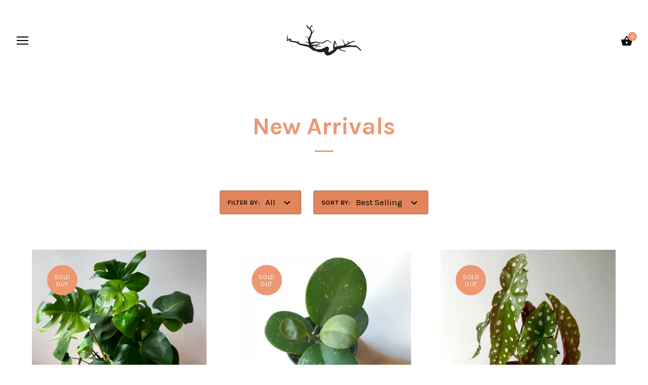

--- FILE ---
content_type: text/html; charset=utf-8
request_url: https://yourlocalbranch.com/collections/new-arrivals
body_size: 22448
content:
<!doctype html>
<html class="no-js" lang="en">
<head>
  <meta charset="utf-8" />
  <!-- Showcase 2.5.1 -->
  <!--[if IE]><meta http-equiv='X-UA-Compatible' content='IE=edge,chrome=1' /><![endif]-->

  <title>
    New Arrivals &ndash; Local Branch
  </title>

  
  <meta name="description" content="Find our latest plant arrivals here." />
  

  <link rel="canonical" href="https://yourlocalbranch.com/collections/new-arrivals" />

  <meta name="viewport" content="width=device-width, initial-scale=1" />
  <meta name="theme-color" content="#eb9873">

  
  <link rel="shortcut icon" href="//yourlocalbranch.com/cdn/shop/files/branchlogoblacktrans.png?v=1613163798" type="image/png" />
  

  




<link href="//fonts.googleapis.com/css?family=Karla:400,600,700,900|Karla:400,600,700,900|Karla:400,600,700,900|Work+Sans:400,600,700,900" rel="stylesheet" type="text/css">


  
    
  <meta property="og:title" content="New Arrivals" />
  <meta property="og:type" content="website" />



<meta property="og:description" content="Find our latest plant arrivals here." />

<meta property="og:url" content="https://yourlocalbranch.com/collections/new-arrivals" />
<meta property="og:site_name" content="Local Branch" />
  




  <meta name="twitter:card" content="summary">



  <script>window.performance && window.performance.mark && window.performance.mark('shopify.content_for_header.start');</script><meta id="shopify-digital-wallet" name="shopify-digital-wallet" content="/26012952/digital_wallets/dialog">
<meta name="shopify-checkout-api-token" content="ac3aaa21d98e61d0586ed24243c1c02e">
<meta id="in-context-paypal-metadata" data-shop-id="26012952" data-venmo-supported="false" data-environment="production" data-locale="en_US" data-paypal-v4="true" data-currency="USD">
<link rel="alternate" type="application/atom+xml" title="Feed" href="/collections/new-arrivals.atom" />
<link rel="next" href="/collections/new-arrivals?page=2">
<link rel="alternate" type="application/json+oembed" href="https://yourlocalbranch.com/collections/new-arrivals.oembed">
<script async="async" src="/checkouts/internal/preloads.js?locale=en-US"></script>
<link rel="preconnect" href="https://shop.app" crossorigin="anonymous">
<script async="async" src="https://shop.app/checkouts/internal/preloads.js?locale=en-US&shop_id=26012952" crossorigin="anonymous"></script>
<script id="apple-pay-shop-capabilities" type="application/json">{"shopId":26012952,"countryCode":"US","currencyCode":"USD","merchantCapabilities":["supports3DS"],"merchantId":"gid:\/\/shopify\/Shop\/26012952","merchantName":"Local Branch","requiredBillingContactFields":["postalAddress","email"],"requiredShippingContactFields":["postalAddress","email"],"shippingType":"shipping","supportedNetworks":["visa","masterCard","amex","discover","elo","jcb"],"total":{"type":"pending","label":"Local Branch","amount":"1.00"},"shopifyPaymentsEnabled":true,"supportsSubscriptions":true}</script>
<script id="shopify-features" type="application/json">{"accessToken":"ac3aaa21d98e61d0586ed24243c1c02e","betas":["rich-media-storefront-analytics"],"domain":"yourlocalbranch.com","predictiveSearch":true,"shopId":26012952,"locale":"en"}</script>
<script>var Shopify = Shopify || {};
Shopify.shop = "your-local-branch.myshopify.com";
Shopify.locale = "en";
Shopify.currency = {"active":"USD","rate":"1.0"};
Shopify.country = "US";
Shopify.theme = {"name":"Showcase","id":32368132139,"schema_name":"Showcase","schema_version":"2.5.1","theme_store_id":677,"role":"main"};
Shopify.theme.handle = "null";
Shopify.theme.style = {"id":null,"handle":null};
Shopify.cdnHost = "yourlocalbranch.com/cdn";
Shopify.routes = Shopify.routes || {};
Shopify.routes.root = "/";</script>
<script type="module">!function(o){(o.Shopify=o.Shopify||{}).modules=!0}(window);</script>
<script>!function(o){function n(){var o=[];function n(){o.push(Array.prototype.slice.apply(arguments))}return n.q=o,n}var t=o.Shopify=o.Shopify||{};t.loadFeatures=n(),t.autoloadFeatures=n()}(window);</script>
<script>
  window.ShopifyPay = window.ShopifyPay || {};
  window.ShopifyPay.apiHost = "shop.app\/pay";
  window.ShopifyPay.redirectState = null;
</script>
<script id="shop-js-analytics" type="application/json">{"pageType":"collection"}</script>
<script defer="defer" async type="module" src="//yourlocalbranch.com/cdn/shopifycloud/shop-js/modules/v2/client.init-shop-cart-sync_BN7fPSNr.en.esm.js"></script>
<script defer="defer" async type="module" src="//yourlocalbranch.com/cdn/shopifycloud/shop-js/modules/v2/chunk.common_Cbph3Kss.esm.js"></script>
<script defer="defer" async type="module" src="//yourlocalbranch.com/cdn/shopifycloud/shop-js/modules/v2/chunk.modal_DKumMAJ1.esm.js"></script>
<script type="module">
  await import("//yourlocalbranch.com/cdn/shopifycloud/shop-js/modules/v2/client.init-shop-cart-sync_BN7fPSNr.en.esm.js");
await import("//yourlocalbranch.com/cdn/shopifycloud/shop-js/modules/v2/chunk.common_Cbph3Kss.esm.js");
await import("//yourlocalbranch.com/cdn/shopifycloud/shop-js/modules/v2/chunk.modal_DKumMAJ1.esm.js");

  window.Shopify.SignInWithShop?.initShopCartSync?.({"fedCMEnabled":true,"windoidEnabled":true});

</script>
<script>
  window.Shopify = window.Shopify || {};
  if (!window.Shopify.featureAssets) window.Shopify.featureAssets = {};
  window.Shopify.featureAssets['shop-js'] = {"shop-cart-sync":["modules/v2/client.shop-cart-sync_CJVUk8Jm.en.esm.js","modules/v2/chunk.common_Cbph3Kss.esm.js","modules/v2/chunk.modal_DKumMAJ1.esm.js"],"init-fed-cm":["modules/v2/client.init-fed-cm_7Fvt41F4.en.esm.js","modules/v2/chunk.common_Cbph3Kss.esm.js","modules/v2/chunk.modal_DKumMAJ1.esm.js"],"init-shop-email-lookup-coordinator":["modules/v2/client.init-shop-email-lookup-coordinator_Cc088_bR.en.esm.js","modules/v2/chunk.common_Cbph3Kss.esm.js","modules/v2/chunk.modal_DKumMAJ1.esm.js"],"init-windoid":["modules/v2/client.init-windoid_hPopwJRj.en.esm.js","modules/v2/chunk.common_Cbph3Kss.esm.js","modules/v2/chunk.modal_DKumMAJ1.esm.js"],"shop-button":["modules/v2/client.shop-button_B0jaPSNF.en.esm.js","modules/v2/chunk.common_Cbph3Kss.esm.js","modules/v2/chunk.modal_DKumMAJ1.esm.js"],"shop-cash-offers":["modules/v2/client.shop-cash-offers_DPIskqss.en.esm.js","modules/v2/chunk.common_Cbph3Kss.esm.js","modules/v2/chunk.modal_DKumMAJ1.esm.js"],"shop-toast-manager":["modules/v2/client.shop-toast-manager_CK7RT69O.en.esm.js","modules/v2/chunk.common_Cbph3Kss.esm.js","modules/v2/chunk.modal_DKumMAJ1.esm.js"],"init-shop-cart-sync":["modules/v2/client.init-shop-cart-sync_BN7fPSNr.en.esm.js","modules/v2/chunk.common_Cbph3Kss.esm.js","modules/v2/chunk.modal_DKumMAJ1.esm.js"],"init-customer-accounts-sign-up":["modules/v2/client.init-customer-accounts-sign-up_CfPf4CXf.en.esm.js","modules/v2/client.shop-login-button_DeIztwXF.en.esm.js","modules/v2/chunk.common_Cbph3Kss.esm.js","modules/v2/chunk.modal_DKumMAJ1.esm.js"],"pay-button":["modules/v2/client.pay-button_CgIwFSYN.en.esm.js","modules/v2/chunk.common_Cbph3Kss.esm.js","modules/v2/chunk.modal_DKumMAJ1.esm.js"],"init-customer-accounts":["modules/v2/client.init-customer-accounts_DQ3x16JI.en.esm.js","modules/v2/client.shop-login-button_DeIztwXF.en.esm.js","modules/v2/chunk.common_Cbph3Kss.esm.js","modules/v2/chunk.modal_DKumMAJ1.esm.js"],"avatar":["modules/v2/client.avatar_BTnouDA3.en.esm.js"],"init-shop-for-new-customer-accounts":["modules/v2/client.init-shop-for-new-customer-accounts_CsZy_esa.en.esm.js","modules/v2/client.shop-login-button_DeIztwXF.en.esm.js","modules/v2/chunk.common_Cbph3Kss.esm.js","modules/v2/chunk.modal_DKumMAJ1.esm.js"],"shop-follow-button":["modules/v2/client.shop-follow-button_BRMJjgGd.en.esm.js","modules/v2/chunk.common_Cbph3Kss.esm.js","modules/v2/chunk.modal_DKumMAJ1.esm.js"],"checkout-modal":["modules/v2/client.checkout-modal_B9Drz_yf.en.esm.js","modules/v2/chunk.common_Cbph3Kss.esm.js","modules/v2/chunk.modal_DKumMAJ1.esm.js"],"shop-login-button":["modules/v2/client.shop-login-button_DeIztwXF.en.esm.js","modules/v2/chunk.common_Cbph3Kss.esm.js","modules/v2/chunk.modal_DKumMAJ1.esm.js"],"lead-capture":["modules/v2/client.lead-capture_DXYzFM3R.en.esm.js","modules/v2/chunk.common_Cbph3Kss.esm.js","modules/v2/chunk.modal_DKumMAJ1.esm.js"],"shop-login":["modules/v2/client.shop-login_CA5pJqmO.en.esm.js","modules/v2/chunk.common_Cbph3Kss.esm.js","modules/v2/chunk.modal_DKumMAJ1.esm.js"],"payment-terms":["modules/v2/client.payment-terms_BxzfvcZJ.en.esm.js","modules/v2/chunk.common_Cbph3Kss.esm.js","modules/v2/chunk.modal_DKumMAJ1.esm.js"]};
</script>
<script>(function() {
  var isLoaded = false;
  function asyncLoad() {
    if (isLoaded) return;
    isLoaded = true;
    var urls = ["https:\/\/chimpstatic.com\/mcjs-connected\/js\/users\/d78c0f019fa8efbb24dcd95a1\/25244fda1b8805fb8af33c28f.js?shop=your-local-branch.myshopify.com","https:\/\/instafeed.nfcube.com\/cdn\/469bf062545e689965d54b4f0d627b9c.js?shop=your-local-branch.myshopify.com","https:\/\/cdn-spurit.com\/all-apps\/checker-p.js?app_id=11\u0026shop=your-local-branch.myshopify.com"];
    for (var i = 0; i < urls.length; i++) {
      var s = document.createElement('script');
      s.type = 'text/javascript';
      s.async = true;
      s.src = urls[i];
      var x = document.getElementsByTagName('script')[0];
      x.parentNode.insertBefore(s, x);
    }
  };
  if(window.attachEvent) {
    window.attachEvent('onload', asyncLoad);
  } else {
    window.addEventListener('load', asyncLoad, false);
  }
})();</script>
<script id="__st">var __st={"a":26012952,"offset":-28800,"reqid":"0532c49e-7848-46ef-b318-500f8d3890f1-1769961577","pageurl":"yourlocalbranch.com\/collections\/new-arrivals","u":"d0667d646630","p":"collection","rtyp":"collection","rid":162688499787};</script>
<script>window.ShopifyPaypalV4VisibilityTracking = true;</script>
<script id="captcha-bootstrap">!function(){'use strict';const t='contact',e='account',n='new_comment',o=[[t,t],['blogs',n],['comments',n],[t,'customer']],c=[[e,'customer_login'],[e,'guest_login'],[e,'recover_customer_password'],[e,'create_customer']],r=t=>t.map((([t,e])=>`form[action*='/${t}']:not([data-nocaptcha='true']) input[name='form_type'][value='${e}']`)).join(','),a=t=>()=>t?[...document.querySelectorAll(t)].map((t=>t.form)):[];function s(){const t=[...o],e=r(t);return a(e)}const i='password',u='form_key',d=['recaptcha-v3-token','g-recaptcha-response','h-captcha-response',i],f=()=>{try{return window.sessionStorage}catch{return}},m='__shopify_v',_=t=>t.elements[u];function p(t,e,n=!1){try{const o=window.sessionStorage,c=JSON.parse(o.getItem(e)),{data:r}=function(t){const{data:e,action:n}=t;return t[m]||n?{data:e,action:n}:{data:t,action:n}}(c);for(const[e,n]of Object.entries(r))t.elements[e]&&(t.elements[e].value=n);n&&o.removeItem(e)}catch(o){console.error('form repopulation failed',{error:o})}}const l='form_type',E='cptcha';function T(t){t.dataset[E]=!0}const w=window,h=w.document,L='Shopify',v='ce_forms',y='captcha';let A=!1;((t,e)=>{const n=(g='f06e6c50-85a8-45c8-87d0-21a2b65856fe',I='https://cdn.shopify.com/shopifycloud/storefront-forms-hcaptcha/ce_storefront_forms_captcha_hcaptcha.v1.5.2.iife.js',D={infoText:'Protected by hCaptcha',privacyText:'Privacy',termsText:'Terms'},(t,e,n)=>{const o=w[L][v],c=o.bindForm;if(c)return c(t,g,e,D).then(n);var r;o.q.push([[t,g,e,D],n]),r=I,A||(h.body.append(Object.assign(h.createElement('script'),{id:'captcha-provider',async:!0,src:r})),A=!0)});var g,I,D;w[L]=w[L]||{},w[L][v]=w[L][v]||{},w[L][v].q=[],w[L][y]=w[L][y]||{},w[L][y].protect=function(t,e){n(t,void 0,e),T(t)},Object.freeze(w[L][y]),function(t,e,n,w,h,L){const[v,y,A,g]=function(t,e,n){const i=e?o:[],u=t?c:[],d=[...i,...u],f=r(d),m=r(i),_=r(d.filter((([t,e])=>n.includes(e))));return[a(f),a(m),a(_),s()]}(w,h,L),I=t=>{const e=t.target;return e instanceof HTMLFormElement?e:e&&e.form},D=t=>v().includes(t);t.addEventListener('submit',(t=>{const e=I(t);if(!e)return;const n=D(e)&&!e.dataset.hcaptchaBound&&!e.dataset.recaptchaBound,o=_(e),c=g().includes(e)&&(!o||!o.value);(n||c)&&t.preventDefault(),c&&!n&&(function(t){try{if(!f())return;!function(t){const e=f();if(!e)return;const n=_(t);if(!n)return;const o=n.value;o&&e.removeItem(o)}(t);const e=Array.from(Array(32),(()=>Math.random().toString(36)[2])).join('');!function(t,e){_(t)||t.append(Object.assign(document.createElement('input'),{type:'hidden',name:u})),t.elements[u].value=e}(t,e),function(t,e){const n=f();if(!n)return;const o=[...t.querySelectorAll(`input[type='${i}']`)].map((({name:t})=>t)),c=[...d,...o],r={};for(const[a,s]of new FormData(t).entries())c.includes(a)||(r[a]=s);n.setItem(e,JSON.stringify({[m]:1,action:t.action,data:r}))}(t,e)}catch(e){console.error('failed to persist form',e)}}(e),e.submit())}));const S=(t,e)=>{t&&!t.dataset[E]&&(n(t,e.some((e=>e===t))),T(t))};for(const o of['focusin','change'])t.addEventListener(o,(t=>{const e=I(t);D(e)&&S(e,y())}));const B=e.get('form_key'),M=e.get(l),P=B&&M;t.addEventListener('DOMContentLoaded',(()=>{const t=y();if(P)for(const e of t)e.elements[l].value===M&&p(e,B);[...new Set([...A(),...v().filter((t=>'true'===t.dataset.shopifyCaptcha))])].forEach((e=>S(e,t)))}))}(h,new URLSearchParams(w.location.search),n,t,e,['guest_login'])})(!0,!0)}();</script>
<script integrity="sha256-4kQ18oKyAcykRKYeNunJcIwy7WH5gtpwJnB7kiuLZ1E=" data-source-attribution="shopify.loadfeatures" defer="defer" src="//yourlocalbranch.com/cdn/shopifycloud/storefront/assets/storefront/load_feature-a0a9edcb.js" crossorigin="anonymous"></script>
<script crossorigin="anonymous" defer="defer" src="//yourlocalbranch.com/cdn/shopifycloud/storefront/assets/shopify_pay/storefront-65b4c6d7.js?v=20250812"></script>
<script data-source-attribution="shopify.dynamic_checkout.dynamic.init">var Shopify=Shopify||{};Shopify.PaymentButton=Shopify.PaymentButton||{isStorefrontPortableWallets:!0,init:function(){window.Shopify.PaymentButton.init=function(){};var t=document.createElement("script");t.src="https://yourlocalbranch.com/cdn/shopifycloud/portable-wallets/latest/portable-wallets.en.js",t.type="module",document.head.appendChild(t)}};
</script>
<script data-source-attribution="shopify.dynamic_checkout.buyer_consent">
  function portableWalletsHideBuyerConsent(e){var t=document.getElementById("shopify-buyer-consent"),n=document.getElementById("shopify-subscription-policy-button");t&&n&&(t.classList.add("hidden"),t.setAttribute("aria-hidden","true"),n.removeEventListener("click",e))}function portableWalletsShowBuyerConsent(e){var t=document.getElementById("shopify-buyer-consent"),n=document.getElementById("shopify-subscription-policy-button");t&&n&&(t.classList.remove("hidden"),t.removeAttribute("aria-hidden"),n.addEventListener("click",e))}window.Shopify?.PaymentButton&&(window.Shopify.PaymentButton.hideBuyerConsent=portableWalletsHideBuyerConsent,window.Shopify.PaymentButton.showBuyerConsent=portableWalletsShowBuyerConsent);
</script>
<script data-source-attribution="shopify.dynamic_checkout.cart.bootstrap">document.addEventListener("DOMContentLoaded",(function(){function t(){return document.querySelector("shopify-accelerated-checkout-cart, shopify-accelerated-checkout")}if(t())Shopify.PaymentButton.init();else{new MutationObserver((function(e,n){t()&&(Shopify.PaymentButton.init(),n.disconnect())})).observe(document.body,{childList:!0,subtree:!0})}}));
</script>
<link id="shopify-accelerated-checkout-styles" rel="stylesheet" media="screen" href="https://yourlocalbranch.com/cdn/shopifycloud/portable-wallets/latest/accelerated-checkout-backwards-compat.css" crossorigin="anonymous">
<style id="shopify-accelerated-checkout-cart">
        #shopify-buyer-consent {
  margin-top: 1em;
  display: inline-block;
  width: 100%;
}

#shopify-buyer-consent.hidden {
  display: none;
}

#shopify-subscription-policy-button {
  background: none;
  border: none;
  padding: 0;
  text-decoration: underline;
  font-size: inherit;
  cursor: pointer;
}

#shopify-subscription-policy-button::before {
  box-shadow: none;
}

      </style>

<script>window.performance && window.performance.mark && window.performance.mark('shopify.content_for_header.end');</script>

  <link href="//yourlocalbranch.com/cdn/shop/t/3/assets/styles.scss.css?v=148123235240008895121759252115" rel="stylesheet" type="text/css" media="all" />

  

  <script src="//yourlocalbranch.com/cdn/shopifycloud/storefront/assets/themes_support/option_selection-b017cd28.js" type="text/javascript"></script>

  <script src="//ajax.googleapis.com/ajax/libs/jquery/1.9.1/jquery.min.js" type="text/javascript"></script>
  <script src="//yourlocalbranch.com/cdn/shopifycloud/storefront/assets/themes_support/api.jquery-7ab1a3a4.js" type="text/javascript"></script>
  <script>
    document.documentElement.className = document.documentElement.className.replace('no-js', '');
    window.theme = window.theme || {};
    theme.jQuery = jQuery;
    theme.money_format = "${{amount}}";
    theme.money_container = 'span.theme-money';
    (function($){
      var $ = jQuery = $;
      theme.checkViewportFillers = function(){
        var $filler = $('#page-content > *:first').filter(function(){
          return $(this).is('.header-overlap-section') || $(this).children('.header-overlap-section').length > 0;
        });
        $('body').toggleClass('header-section-overlap', $filler.length == 1);
      };
      theme.assessAltLogo = function(){
        var $overlappers = $('.needs-alt-logo');
        var useAltLogo = false;
        if($overlappers.length) {
          var headerMid = $('#site-control .site-control__inner').offset().top + $('#site-control .site-control__inner').outerHeight() / 2;
          $overlappers.each(function(){
            var thisTop = $(this).offset().top;
            var thisBottom = thisTop + $(this).outerHeight();
            if(headerMid > thisTop && headerMid < thisBottom) {
              useAltLogo = true;
              return false;
            }
          });
        }
        $('body').toggleClass('use-alt-logo', useAltLogo);
      };
    })(theme.jQuery);
  </script>
<meta property="og:image" content="https://cdn.shopify.com/s/files/1/2601/2952/collections/IMG_2933.jpg?v=1588837399" />
<meta property="og:image:secure_url" content="https://cdn.shopify.com/s/files/1/2601/2952/collections/IMG_2933.jpg?v=1588837399" />
<meta property="og:image:width" content="2854" />
<meta property="og:image:height" content="2854" />
<meta property="og:image:alt" content="New Arrivals" />
<link href="https://monorail-edge.shopifysvc.com" rel="dns-prefetch">
<script>(function(){if ("sendBeacon" in navigator && "performance" in window) {try {var session_token_from_headers = performance.getEntriesByType('navigation')[0].serverTiming.find(x => x.name == '_s').description;} catch {var session_token_from_headers = undefined;}var session_cookie_matches = document.cookie.match(/_shopify_s=([^;]*)/);var session_token_from_cookie = session_cookie_matches && session_cookie_matches.length === 2 ? session_cookie_matches[1] : "";var session_token = session_token_from_headers || session_token_from_cookie || "";function handle_abandonment_event(e) {var entries = performance.getEntries().filter(function(entry) {return /monorail-edge.shopifysvc.com/.test(entry.name);});if (!window.abandonment_tracked && entries.length === 0) {window.abandonment_tracked = true;var currentMs = Date.now();var navigation_start = performance.timing.navigationStart;var payload = {shop_id: 26012952,url: window.location.href,navigation_start,duration: currentMs - navigation_start,session_token,page_type: "collection"};window.navigator.sendBeacon("https://monorail-edge.shopifysvc.com/v1/produce", JSON.stringify({schema_id: "online_store_buyer_site_abandonment/1.1",payload: payload,metadata: {event_created_at_ms: currentMs,event_sent_at_ms: currentMs}}));}}window.addEventListener('pagehide', handle_abandonment_event);}}());</script>
<script id="web-pixels-manager-setup">(function e(e,d,r,n,o){if(void 0===o&&(o={}),!Boolean(null===(a=null===(i=window.Shopify)||void 0===i?void 0:i.analytics)||void 0===a?void 0:a.replayQueue)){var i,a;window.Shopify=window.Shopify||{};var t=window.Shopify;t.analytics=t.analytics||{};var s=t.analytics;s.replayQueue=[],s.publish=function(e,d,r){return s.replayQueue.push([e,d,r]),!0};try{self.performance.mark("wpm:start")}catch(e){}var l=function(){var e={modern:/Edge?\/(1{2}[4-9]|1[2-9]\d|[2-9]\d{2}|\d{4,})\.\d+(\.\d+|)|Firefox\/(1{2}[4-9]|1[2-9]\d|[2-9]\d{2}|\d{4,})\.\d+(\.\d+|)|Chrom(ium|e)\/(9{2}|\d{3,})\.\d+(\.\d+|)|(Maci|X1{2}).+ Version\/(15\.\d+|(1[6-9]|[2-9]\d|\d{3,})\.\d+)([,.]\d+|)( \(\w+\)|)( Mobile\/\w+|) Safari\/|Chrome.+OPR\/(9{2}|\d{3,})\.\d+\.\d+|(CPU[ +]OS|iPhone[ +]OS|CPU[ +]iPhone|CPU IPhone OS|CPU iPad OS)[ +]+(15[._]\d+|(1[6-9]|[2-9]\d|\d{3,})[._]\d+)([._]\d+|)|Android:?[ /-](13[3-9]|1[4-9]\d|[2-9]\d{2}|\d{4,})(\.\d+|)(\.\d+|)|Android.+Firefox\/(13[5-9]|1[4-9]\d|[2-9]\d{2}|\d{4,})\.\d+(\.\d+|)|Android.+Chrom(ium|e)\/(13[3-9]|1[4-9]\d|[2-9]\d{2}|\d{4,})\.\d+(\.\d+|)|SamsungBrowser\/([2-9]\d|\d{3,})\.\d+/,legacy:/Edge?\/(1[6-9]|[2-9]\d|\d{3,})\.\d+(\.\d+|)|Firefox\/(5[4-9]|[6-9]\d|\d{3,})\.\d+(\.\d+|)|Chrom(ium|e)\/(5[1-9]|[6-9]\d|\d{3,})\.\d+(\.\d+|)([\d.]+$|.*Safari\/(?![\d.]+ Edge\/[\d.]+$))|(Maci|X1{2}).+ Version\/(10\.\d+|(1[1-9]|[2-9]\d|\d{3,})\.\d+)([,.]\d+|)( \(\w+\)|)( Mobile\/\w+|) Safari\/|Chrome.+OPR\/(3[89]|[4-9]\d|\d{3,})\.\d+\.\d+|(CPU[ +]OS|iPhone[ +]OS|CPU[ +]iPhone|CPU IPhone OS|CPU iPad OS)[ +]+(10[._]\d+|(1[1-9]|[2-9]\d|\d{3,})[._]\d+)([._]\d+|)|Android:?[ /-](13[3-9]|1[4-9]\d|[2-9]\d{2}|\d{4,})(\.\d+|)(\.\d+|)|Mobile Safari.+OPR\/([89]\d|\d{3,})\.\d+\.\d+|Android.+Firefox\/(13[5-9]|1[4-9]\d|[2-9]\d{2}|\d{4,})\.\d+(\.\d+|)|Android.+Chrom(ium|e)\/(13[3-9]|1[4-9]\d|[2-9]\d{2}|\d{4,})\.\d+(\.\d+|)|Android.+(UC? ?Browser|UCWEB|U3)[ /]?(15\.([5-9]|\d{2,})|(1[6-9]|[2-9]\d|\d{3,})\.\d+)\.\d+|SamsungBrowser\/(5\.\d+|([6-9]|\d{2,})\.\d+)|Android.+MQ{2}Browser\/(14(\.(9|\d{2,})|)|(1[5-9]|[2-9]\d|\d{3,})(\.\d+|))(\.\d+|)|K[Aa][Ii]OS\/(3\.\d+|([4-9]|\d{2,})\.\d+)(\.\d+|)/},d=e.modern,r=e.legacy,n=navigator.userAgent;return n.match(d)?"modern":n.match(r)?"legacy":"unknown"}(),u="modern"===l?"modern":"legacy",c=(null!=n?n:{modern:"",legacy:""})[u],f=function(e){return[e.baseUrl,"/wpm","/b",e.hashVersion,"modern"===e.buildTarget?"m":"l",".js"].join("")}({baseUrl:d,hashVersion:r,buildTarget:u}),m=function(e){var d=e.version,r=e.bundleTarget,n=e.surface,o=e.pageUrl,i=e.monorailEndpoint;return{emit:function(e){var a=e.status,t=e.errorMsg,s=(new Date).getTime(),l=JSON.stringify({metadata:{event_sent_at_ms:s},events:[{schema_id:"web_pixels_manager_load/3.1",payload:{version:d,bundle_target:r,page_url:o,status:a,surface:n,error_msg:t},metadata:{event_created_at_ms:s}}]});if(!i)return console&&console.warn&&console.warn("[Web Pixels Manager] No Monorail endpoint provided, skipping logging."),!1;try{return self.navigator.sendBeacon.bind(self.navigator)(i,l)}catch(e){}var u=new XMLHttpRequest;try{return u.open("POST",i,!0),u.setRequestHeader("Content-Type","text/plain"),u.send(l),!0}catch(e){return console&&console.warn&&console.warn("[Web Pixels Manager] Got an unhandled error while logging to Monorail."),!1}}}}({version:r,bundleTarget:l,surface:e.surface,pageUrl:self.location.href,monorailEndpoint:e.monorailEndpoint});try{o.browserTarget=l,function(e){var d=e.src,r=e.async,n=void 0===r||r,o=e.onload,i=e.onerror,a=e.sri,t=e.scriptDataAttributes,s=void 0===t?{}:t,l=document.createElement("script"),u=document.querySelector("head"),c=document.querySelector("body");if(l.async=n,l.src=d,a&&(l.integrity=a,l.crossOrigin="anonymous"),s)for(var f in s)if(Object.prototype.hasOwnProperty.call(s,f))try{l.dataset[f]=s[f]}catch(e){}if(o&&l.addEventListener("load",o),i&&l.addEventListener("error",i),u)u.appendChild(l);else{if(!c)throw new Error("Did not find a head or body element to append the script");c.appendChild(l)}}({src:f,async:!0,onload:function(){if(!function(){var e,d;return Boolean(null===(d=null===(e=window.Shopify)||void 0===e?void 0:e.analytics)||void 0===d?void 0:d.initialized)}()){var d=window.webPixelsManager.init(e)||void 0;if(d){var r=window.Shopify.analytics;r.replayQueue.forEach((function(e){var r=e[0],n=e[1],o=e[2];d.publishCustomEvent(r,n,o)})),r.replayQueue=[],r.publish=d.publishCustomEvent,r.visitor=d.visitor,r.initialized=!0}}},onerror:function(){return m.emit({status:"failed",errorMsg:"".concat(f," has failed to load")})},sri:function(e){var d=/^sha384-[A-Za-z0-9+/=]+$/;return"string"==typeof e&&d.test(e)}(c)?c:"",scriptDataAttributes:o}),m.emit({status:"loading"})}catch(e){m.emit({status:"failed",errorMsg:(null==e?void 0:e.message)||"Unknown error"})}}})({shopId: 26012952,storefrontBaseUrl: "https://yourlocalbranch.com",extensionsBaseUrl: "https://extensions.shopifycdn.com/cdn/shopifycloud/web-pixels-manager",monorailEndpoint: "https://monorail-edge.shopifysvc.com/unstable/produce_batch",surface: "storefront-renderer",enabledBetaFlags: ["2dca8a86"],webPixelsConfigList: [{"id":"shopify-app-pixel","configuration":"{}","eventPayloadVersion":"v1","runtimeContext":"STRICT","scriptVersion":"0450","apiClientId":"shopify-pixel","type":"APP","privacyPurposes":["ANALYTICS","MARKETING"]},{"id":"shopify-custom-pixel","eventPayloadVersion":"v1","runtimeContext":"LAX","scriptVersion":"0450","apiClientId":"shopify-pixel","type":"CUSTOM","privacyPurposes":["ANALYTICS","MARKETING"]}],isMerchantRequest: false,initData: {"shop":{"name":"Local Branch","paymentSettings":{"currencyCode":"USD"},"myshopifyDomain":"your-local-branch.myshopify.com","countryCode":"US","storefrontUrl":"https:\/\/yourlocalbranch.com"},"customer":null,"cart":null,"checkout":null,"productVariants":[],"purchasingCompany":null},},"https://yourlocalbranch.com/cdn","1d2a099fw23dfb22ep557258f5m7a2edbae",{"modern":"","legacy":""},{"shopId":"26012952","storefrontBaseUrl":"https:\/\/yourlocalbranch.com","extensionBaseUrl":"https:\/\/extensions.shopifycdn.com\/cdn\/shopifycloud\/web-pixels-manager","surface":"storefront-renderer","enabledBetaFlags":"[\"2dca8a86\"]","isMerchantRequest":"false","hashVersion":"1d2a099fw23dfb22ep557258f5m7a2edbae","publish":"custom","events":"[[\"page_viewed\",{}],[\"collection_viewed\",{\"collection\":{\"id\":\"162688499787\",\"title\":\"New Arrivals\",\"productVariants\":[{\"price\":{\"amount\":36.0,\"currencyCode\":\"USD\"},\"product\":{\"title\":\"Monstera Deliciosa - Split Leaf Aroid\",\"vendor\":\"Local Branch\",\"id\":\"4528921509963\",\"untranslatedTitle\":\"Monstera Deliciosa - Split Leaf Aroid\",\"url\":\"\/products\/monstera-deliciosa\",\"type\":\"Plant\"},\"id\":\"32099393798219\",\"image\":{\"src\":\"\/\/yourlocalbranch.com\/cdn\/shop\/products\/IMG_2630.jpg?v=1588839221\"},\"sku\":\"\",\"title\":\"6\\\"\",\"untranslatedTitle\":\"6\\\"\"},{\"price\":{\"amount\":16.0,\"currencyCode\":\"USD\"},\"product\":{\"title\":\"Hoya Obovata\",\"vendor\":\"Local Branch\",\"id\":\"4526435696715\",\"untranslatedTitle\":\"Hoya Obovata\",\"url\":\"\/products\/hoya-obovata\",\"type\":\"Plant\"},\"id\":\"32724000211019\",\"image\":{\"src\":\"\/\/yourlocalbranch.com\/cdn\/shop\/products\/IMG_4426.jpg?v=1597120168\"},\"sku\":\"\",\"title\":\"4\\\"\",\"untranslatedTitle\":\"4\\\"\"},{\"price\":{\"amount\":38.0,\"currencyCode\":\"USD\"},\"product\":{\"title\":\"Begonia maculata wightii- Polka Dot\",\"vendor\":\"Local Branch\",\"id\":\"4589524975691\",\"untranslatedTitle\":\"Begonia maculata wightii- Polka Dot\",\"url\":\"\/products\/begonia-maculata\",\"type\":\"Plant\"},\"id\":\"32374819782731\",\"image\":{\"src\":\"\/\/yourlocalbranch.com\/cdn\/shop\/products\/IMG_4189.jpg?v=1591203058\"},\"sku\":\"\",\"title\":\"4\\\"\",\"untranslatedTitle\":\"4\\\"\"},{\"price\":{\"amount\":39.0,\"currencyCode\":\"USD\"},\"product\":{\"title\":\"Philodendron Brandi - Brandtianum\",\"vendor\":\"Local Branch\",\"id\":\"4548625268811\",\"untranslatedTitle\":\"Philodendron Brandi - Brandtianum\",\"url\":\"\/products\/philodendron-brandtianum\",\"type\":\"Plant\"},\"id\":\"32196509597771\",\"image\":{\"src\":\"\/\/yourlocalbranch.com\/cdn\/shop\/products\/IMG_5325.jpg?v=1607669594\"},\"sku\":\"\",\"title\":\"4\\\"\",\"untranslatedTitle\":\"4\\\"\"},{\"price\":{\"amount\":16.0,\"currencyCode\":\"USD\"},\"product\":{\"title\":\"String of Hearts - Ceropegia Woodii\",\"vendor\":\"Local Branch\",\"id\":\"4531789365323\",\"untranslatedTitle\":\"String of Hearts - Ceropegia Woodii\",\"url\":\"\/products\/string-of-hearts\",\"type\":\"Plant\"},\"id\":\"37722291929258\",\"image\":{\"src\":\"\/\/yourlocalbranch.com\/cdn\/shop\/products\/image.jpg?v=1612059923\"},\"sku\":\"\",\"title\":\"4\\\"\",\"untranslatedTitle\":\"4\\\"\"},{\"price\":{\"amount\":38.0,\"currencyCode\":\"USD\"},\"product\":{\"title\":\"Alocasia Regal Shields\",\"vendor\":\"Local Branch\",\"id\":\"4562806276171\",\"untranslatedTitle\":\"Alocasia Regal Shields\",\"url\":\"\/products\/alocasia-regal-shield\",\"type\":\"Plant\"},\"id\":\"32268694487115\",\"image\":{\"src\":\"\/\/yourlocalbranch.com\/cdn\/shop\/products\/IMG_3360.jpg?v=1589852226\"},\"sku\":\"\",\"title\":\"6\\\"\",\"untranslatedTitle\":\"6\\\"\"},{\"price\":{\"amount\":90.0,\"currencyCode\":\"USD\"},\"product\":{\"title\":\"White Bird of Paradise - Strelitzia Nicolai\",\"vendor\":\"Local Branch\",\"id\":\"4563006914635\",\"untranslatedTitle\":\"White Bird of Paradise - Strelitzia Nicolai\",\"url\":\"\/products\/bird-of-paradise\",\"type\":\"Plant\"},\"id\":\"32268942311499\",\"image\":{\"src\":\"\/\/yourlocalbranch.com\/cdn\/shop\/products\/IMG_3280.jpg?v=1589855368\"},\"sku\":\"\",\"title\":\"9\\\" Short\",\"untranslatedTitle\":\"9\\\" Short\"},{\"price\":{\"amount\":32.0,\"currencyCode\":\"USD\"},\"product\":{\"title\":\"Hoya Carnosa Tricolor - Krimson Queen\",\"vendor\":\"Local Branch\",\"id\":\"4586174087243\",\"untranslatedTitle\":\"Hoya Carnosa Tricolor - Krimson Queen\",\"url\":\"\/products\/hoya-carnosa-tricolor-krimson-queen\",\"type\":\"Plant\"},\"id\":\"32358722863179\",\"image\":{\"src\":\"\/\/yourlocalbranch.com\/cdn\/shop\/products\/IMG_4146.jpg?v=1590890935\"},\"sku\":null,\"title\":\"6\\\"\",\"untranslatedTitle\":\"6\\\"\"},{\"price\":{\"amount\":12.0,\"currencyCode\":\"USD\"},\"product\":{\"title\":\"White Spiky Planter\",\"vendor\":\"Local Branch\",\"id\":\"4529693360203\",\"untranslatedTitle\":\"White Spiky Planter\",\"url\":\"\/products\/white-spiky-pot\",\"type\":\"Pottery\"},\"id\":\"32100582424651\",\"image\":{\"src\":\"\/\/yourlocalbranch.com\/cdn\/shop\/products\/fullsizeoutput_11f6.jpg?v=1607671605\"},\"sku\":\"\",\"title\":\"4\\\"\",\"untranslatedTitle\":\"4\\\"\"},{\"price\":{\"amount\":32.0,\"currencyCode\":\"USD\"},\"product\":{\"title\":\"Bear Paw Fern - Polypodium Aureum 'Mandianum'\",\"vendor\":\"Local Branch\",\"id\":\"4548769251403\",\"untranslatedTitle\":\"Bear Paw Fern - Polypodium Aureum 'Mandianum'\",\"url\":\"\/products\/bears-paw-fern-phlebodium-aureum-blue-star\",\"type\":\"Plant\"},\"id\":\"42398899830954\",\"image\":{\"src\":\"\/\/yourlocalbranch.com\/cdn\/shop\/products\/IMG_5324.jpg?v=1607669259\"},\"sku\":\"\",\"title\":\"Default Title\",\"untranslatedTitle\":\"Default Title\"},{\"price\":{\"amount\":25.0,\"currencyCode\":\"USD\"},\"product\":{\"title\":\"Terracotta Cylinder Pot with Tray\",\"vendor\":\"Local Branch\",\"id\":\"6114856632490\",\"untranslatedTitle\":\"Terracotta Cylinder Pot with Tray\",\"url\":\"\/products\/terracotta-cylinder-pot-with-tray\",\"type\":\"Pottery\"},\"id\":\"37721966706858\",\"image\":{\"src\":\"\/\/yourlocalbranch.com\/cdn\/shop\/products\/IMG_5220.jpg?v=1614242988\"},\"sku\":null,\"title\":\"5\\\"\",\"untranslatedTitle\":\"5\\\"\"},{\"price\":{\"amount\":25.0,\"currencyCode\":\"USD\"},\"product\":{\"title\":\"Hindu Rope - Hoya Carnosa Compacta\",\"vendor\":\"Local Branch\",\"id\":\"4548600528971\",\"untranslatedTitle\":\"Hindu Rope - Hoya Carnosa Compacta\",\"url\":\"\/products\/hoya-carnosa-compacta-hindu-rope-hoya\",\"type\":\"Plant\"},\"id\":\"32196426661963\",\"image\":{\"src\":\"\/\/yourlocalbranch.com\/cdn\/shop\/products\/IMG_2849.jpg?v=1614538457\"},\"sku\":\"\",\"title\":\"4\\\"\",\"untranslatedTitle\":\"4\\\"\"}]}}]]"});</script><script>
  window.ShopifyAnalytics = window.ShopifyAnalytics || {};
  window.ShopifyAnalytics.meta = window.ShopifyAnalytics.meta || {};
  window.ShopifyAnalytics.meta.currency = 'USD';
  var meta = {"products":[{"id":4528921509963,"gid":"gid:\/\/shopify\/Product\/4528921509963","vendor":"Local Branch","type":"Plant","handle":"monstera-deliciosa","variants":[{"id":32099393798219,"price":3600,"name":"Monstera Deliciosa - Split Leaf Aroid - 6\"","public_title":"6\"","sku":""},{"id":32099393863755,"price":28500,"name":"Monstera Deliciosa - Split Leaf Aroid - 14\" Mature Leaves","public_title":"14\" Mature Leaves","sku":""},{"id":32358696943691,"price":4800,"name":"Monstera Deliciosa - Split Leaf Aroid - 8\"","public_title":"8\"","sku":""},{"id":39849739157674,"price":1700,"name":"Monstera Deliciosa - Split Leaf Aroid - 4”","public_title":"4”","sku":""}],"remote":false},{"id":4526435696715,"gid":"gid:\/\/shopify\/Product\/4526435696715","vendor":"Local Branch","type":"Plant","handle":"hoya-obovata","variants":[{"id":32724000211019,"price":1600,"name":"Hoya Obovata - 4\"","public_title":"4\"","sku":""},{"id":32724003946571,"price":3600,"name":"Hoya Obovata - 6\"","public_title":"6\"","sku":""}],"remote":false},{"id":4589524975691,"gid":"gid:\/\/shopify\/Product\/4589524975691","vendor":"Local Branch","type":"Plant","handle":"begonia-maculata","variants":[{"id":32374819782731,"price":3800,"name":"Begonia maculata wightii- Polka Dot - 4\"","public_title":"4\"","sku":""}],"remote":false},{"id":4548625268811,"gid":"gid:\/\/shopify\/Product\/4548625268811","vendor":"Local Branch","type":"Plant","handle":"philodendron-brandtianum","variants":[{"id":32196509597771,"price":3900,"name":"Philodendron Brandi - Brandtianum - 4\"","public_title":"4\"","sku":""}],"remote":false},{"id":4531789365323,"gid":"gid:\/\/shopify\/Product\/4531789365323","vendor":"Local Branch","type":"Plant","handle":"string-of-hearts","variants":[{"id":37722291929258,"price":1600,"name":"String of Hearts - Ceropegia Woodii - 4\"","public_title":"4\"","sku":""},{"id":37722291994794,"price":3600,"name":"String of Hearts - Ceropegia Woodii - 6\"","public_title":"6\"","sku":""}],"remote":false},{"id":4562806276171,"gid":"gid:\/\/shopify\/Product\/4562806276171","vendor":"Local Branch","type":"Plant","handle":"alocasia-regal-shield","variants":[{"id":32268694487115,"price":3800,"name":"Alocasia Regal Shields - 6\"","public_title":"6\"","sku":""},{"id":32268694519883,"price":12500,"name":"Alocasia Regal Shields - 10\" Large","public_title":"10\" Large","sku":""},{"id":40310133915818,"price":9500,"name":"Alocasia Regal Shields - 10” Medium","public_title":"10” Medium","sku":""}],"remote":false},{"id":4563006914635,"gid":"gid:\/\/shopify\/Product\/4563006914635","vendor":"Local Branch","type":"Plant","handle":"bird-of-paradise","variants":[{"id":32268942311499,"price":9000,"name":"White Bird of Paradise - Strelitzia Nicolai - 9\" Short","public_title":"9\" Short","sku":""},{"id":32437898510411,"price":12000,"name":"White Bird of Paradise - Strelitzia Nicolai - 10\"","public_title":"10\"","sku":""},{"id":32724362854475,"price":25000,"name":"White Bird of Paradise - Strelitzia Nicolai - 14\" Short","public_title":"14\" Short","sku":""}],"remote":false},{"id":4586174087243,"gid":"gid:\/\/shopify\/Product\/4586174087243","vendor":"Local Branch","type":"Plant","handle":"hoya-carnosa-tricolor-krimson-queen","variants":[{"id":32358722863179,"price":3200,"name":"Hoya Carnosa Tricolor - Krimson Queen - 6\"","public_title":"6\"","sku":null}],"remote":false},{"id":4529693360203,"gid":"gid:\/\/shopify\/Product\/4529693360203","vendor":"Local Branch","type":"Pottery","handle":"white-spiky-pot","variants":[{"id":32100582424651,"price":1200,"name":"White Spiky Planter - 4\"","public_title":"4\"","sku":""},{"id":32100582457419,"price":1800,"name":"White Spiky Planter - 5.5\"","public_title":"5.5\"","sku":""}],"remote":false},{"id":4548769251403,"gid":"gid:\/\/shopify\/Product\/4548769251403","vendor":"Local Branch","type":"Plant","handle":"bears-paw-fern-phlebodium-aureum-blue-star","variants":[{"id":42398899830954,"price":3200,"name":"Bear Paw Fern - Polypodium Aureum 'Mandianum'","public_title":null,"sku":""}],"remote":false},{"id":6114856632490,"gid":"gid:\/\/shopify\/Product\/6114856632490","vendor":"Local Branch","type":"Pottery","handle":"terracotta-cylinder-pot-with-tray","variants":[{"id":37721966706858,"price":2500,"name":"Terracotta Cylinder Pot with Tray - 5\"","public_title":"5\"","sku":null},{"id":39254039691434,"price":3900,"name":"Terracotta Cylinder Pot with Tray - 7”","public_title":"7”","sku":""}],"remote":false},{"id":4548600528971,"gid":"gid:\/\/shopify\/Product\/4548600528971","vendor":"Local Branch","type":"Plant","handle":"hoya-carnosa-compacta-hindu-rope-hoya","variants":[{"id":32196426661963,"price":2500,"name":"Hindu Rope - Hoya Carnosa Compacta - 4\"","public_title":"4\"","sku":""},{"id":32196426727499,"price":4500,"name":"Hindu Rope - Hoya Carnosa Compacta - 6\"","public_title":"6\"","sku":""}],"remote":false}],"page":{"pageType":"collection","resourceType":"collection","resourceId":162688499787,"requestId":"0532c49e-7848-46ef-b318-500f8d3890f1-1769961577"}};
  for (var attr in meta) {
    window.ShopifyAnalytics.meta[attr] = meta[attr];
  }
</script>
<script class="analytics">
  (function () {
    var customDocumentWrite = function(content) {
      var jquery = null;

      if (window.jQuery) {
        jquery = window.jQuery;
      } else if (window.Checkout && window.Checkout.$) {
        jquery = window.Checkout.$;
      }

      if (jquery) {
        jquery('body').append(content);
      }
    };

    var hasLoggedConversion = function(token) {
      if (token) {
        return document.cookie.indexOf('loggedConversion=' + token) !== -1;
      }
      return false;
    }

    var setCookieIfConversion = function(token) {
      if (token) {
        var twoMonthsFromNow = new Date(Date.now());
        twoMonthsFromNow.setMonth(twoMonthsFromNow.getMonth() + 2);

        document.cookie = 'loggedConversion=' + token + '; expires=' + twoMonthsFromNow;
      }
    }

    var trekkie = window.ShopifyAnalytics.lib = window.trekkie = window.trekkie || [];
    if (trekkie.integrations) {
      return;
    }
    trekkie.methods = [
      'identify',
      'page',
      'ready',
      'track',
      'trackForm',
      'trackLink'
    ];
    trekkie.factory = function(method) {
      return function() {
        var args = Array.prototype.slice.call(arguments);
        args.unshift(method);
        trekkie.push(args);
        return trekkie;
      };
    };
    for (var i = 0; i < trekkie.methods.length; i++) {
      var key = trekkie.methods[i];
      trekkie[key] = trekkie.factory(key);
    }
    trekkie.load = function(config) {
      trekkie.config = config || {};
      trekkie.config.initialDocumentCookie = document.cookie;
      var first = document.getElementsByTagName('script')[0];
      var script = document.createElement('script');
      script.type = 'text/javascript';
      script.onerror = function(e) {
        var scriptFallback = document.createElement('script');
        scriptFallback.type = 'text/javascript';
        scriptFallback.onerror = function(error) {
                var Monorail = {
      produce: function produce(monorailDomain, schemaId, payload) {
        var currentMs = new Date().getTime();
        var event = {
          schema_id: schemaId,
          payload: payload,
          metadata: {
            event_created_at_ms: currentMs,
            event_sent_at_ms: currentMs
          }
        };
        return Monorail.sendRequest("https://" + monorailDomain + "/v1/produce", JSON.stringify(event));
      },
      sendRequest: function sendRequest(endpointUrl, payload) {
        // Try the sendBeacon API
        if (window && window.navigator && typeof window.navigator.sendBeacon === 'function' && typeof window.Blob === 'function' && !Monorail.isIos12()) {
          var blobData = new window.Blob([payload], {
            type: 'text/plain'
          });

          if (window.navigator.sendBeacon(endpointUrl, blobData)) {
            return true;
          } // sendBeacon was not successful

        } // XHR beacon

        var xhr = new XMLHttpRequest();

        try {
          xhr.open('POST', endpointUrl);
          xhr.setRequestHeader('Content-Type', 'text/plain');
          xhr.send(payload);
        } catch (e) {
          console.log(e);
        }

        return false;
      },
      isIos12: function isIos12() {
        return window.navigator.userAgent.lastIndexOf('iPhone; CPU iPhone OS 12_') !== -1 || window.navigator.userAgent.lastIndexOf('iPad; CPU OS 12_') !== -1;
      }
    };
    Monorail.produce('monorail-edge.shopifysvc.com',
      'trekkie_storefront_load_errors/1.1',
      {shop_id: 26012952,
      theme_id: 32368132139,
      app_name: "storefront",
      context_url: window.location.href,
      source_url: "//yourlocalbranch.com/cdn/s/trekkie.storefront.c59ea00e0474b293ae6629561379568a2d7c4bba.min.js"});

        };
        scriptFallback.async = true;
        scriptFallback.src = '//yourlocalbranch.com/cdn/s/trekkie.storefront.c59ea00e0474b293ae6629561379568a2d7c4bba.min.js';
        first.parentNode.insertBefore(scriptFallback, first);
      };
      script.async = true;
      script.src = '//yourlocalbranch.com/cdn/s/trekkie.storefront.c59ea00e0474b293ae6629561379568a2d7c4bba.min.js';
      first.parentNode.insertBefore(script, first);
    };
    trekkie.load(
      {"Trekkie":{"appName":"storefront","development":false,"defaultAttributes":{"shopId":26012952,"isMerchantRequest":null,"themeId":32368132139,"themeCityHash":"3589619423202285664","contentLanguage":"en","currency":"USD","eventMetadataId":"9bc5ae11-366b-437e-a084-56b4c4668b5a"},"isServerSideCookieWritingEnabled":true,"monorailRegion":"shop_domain","enabledBetaFlags":["65f19447","b5387b81"]},"Session Attribution":{},"S2S":{"facebookCapiEnabled":false,"source":"trekkie-storefront-renderer","apiClientId":580111}}
    );

    var loaded = false;
    trekkie.ready(function() {
      if (loaded) return;
      loaded = true;

      window.ShopifyAnalytics.lib = window.trekkie;

      var originalDocumentWrite = document.write;
      document.write = customDocumentWrite;
      try { window.ShopifyAnalytics.merchantGoogleAnalytics.call(this); } catch(error) {};
      document.write = originalDocumentWrite;

      window.ShopifyAnalytics.lib.page(null,{"pageType":"collection","resourceType":"collection","resourceId":162688499787,"requestId":"0532c49e-7848-46ef-b318-500f8d3890f1-1769961577","shopifyEmitted":true});

      var match = window.location.pathname.match(/checkouts\/(.+)\/(thank_you|post_purchase)/)
      var token = match? match[1]: undefined;
      if (!hasLoggedConversion(token)) {
        setCookieIfConversion(token);
        window.ShopifyAnalytics.lib.track("Viewed Product Category",{"currency":"USD","category":"Collection: new-arrivals","collectionName":"new-arrivals","collectionId":162688499787,"nonInteraction":true},undefined,undefined,{"shopifyEmitted":true});
      }
    });


        var eventsListenerScript = document.createElement('script');
        eventsListenerScript.async = true;
        eventsListenerScript.src = "//yourlocalbranch.com/cdn/shopifycloud/storefront/assets/shop_events_listener-3da45d37.js";
        document.getElementsByTagName('head')[0].appendChild(eventsListenerScript);

})();</script>
<script
  defer
  src="https://yourlocalbranch.com/cdn/shopifycloud/perf-kit/shopify-perf-kit-3.1.0.min.js"
  data-application="storefront-renderer"
  data-shop-id="26012952"
  data-render-region="gcp-us-central1"
  data-page-type="collection"
  data-theme-instance-id="32368132139"
  data-theme-name="Showcase"
  data-theme-version="2.5.1"
  data-monorail-region="shop_domain"
  data-resource-timing-sampling-rate="10"
  data-shs="true"
  data-shs-beacon="true"
  data-shs-export-with-fetch="true"
  data-shs-logs-sample-rate="1"
  data-shs-beacon-endpoint="https://yourlocalbranch.com/api/collect"
></script>
</head>

<body id="page-new-arrivals" class="template-collection" >

  

  <div id="shopify-section-header" class="shopify-section">
<style type="text/css">
  .logo img { width: 150px; }
</style>





<div data-section-type="header">
  
  <div id="site-control" class="site-control inline icons fixed">
    

    <div class="links site-control__inner">
      <a class="menu" href="#page-menu" aria-controls="page-menu" data-modal-nav-toggle>
        <span class="icon-menu">
  <span class="icon-menu__bar icon-menu__bar-1"></span>
  <span class="icon-menu__bar icon-menu__bar-2"></span>
  <span class="icon-menu__bar icon-menu__bar-3"></span>
</span>

        <span class="text-link">Menu</span>
      </a>

      
      
<a class="logo " href="/">
  
  
  
  <img src="//yourlocalbranch.com/cdn/shop/files/branchlogoblacktrans_300x.png?v=1613163798" alt="Local Branch" />

  
  
</a>

      

      <a class="cart" href="/cart">
        <svg fill="#000000" height="24" viewBox="0 0 24 24" width="24" xmlns="http://www.w3.org/2000/svg">
  <title>Cart</title>
  <path d="M0 0h24v24H0z" fill="none"/>
  <path d="M17.21 9l-4.38-6.56c-.19-.28-.51-.42-.83-.42-.32 0-.64.14-.83.43L6.79 9H2c-.55 0-1 .45-1 1 0 .09.01.18.04.27l2.54 9.27c.23.84 1 1.46 1.92 1.46h13c.92 0 1.69-.62 1.93-1.46l2.54-9.27L23 10c0-.55-.45-1-1-1h-4.79zM9 9l3-4.4L15 9H9zm3 8c-1.1 0-2-.9-2-2s.9-2 2-2 2 .9 2 2-.9 2-2 2z"/>
</svg><div>0</div>
        <span class="text-link">Cart </span>
      </a>
    </div>
  </div>

  
  <div id="faux-site-control" class="site-control faux-site-control inline icons">
    

    <div class="links site-control__inner">
      <a class="menu" href="#page-menu">
        <span class="icon-menu">
  <span class="icon-menu__bar icon-menu__bar-1"></span>
  <span class="icon-menu__bar icon-menu__bar-2"></span>
  <span class="icon-menu__bar icon-menu__bar-3"></span>
</span>

        <span class="text-link">Menu</span>
      </a>

      
      
<a class="logo " href="/">
  
  
  
  <img src="//yourlocalbranch.com/cdn/shop/files/branchlogoblacktrans_300x.png?v=1613163798" alt="Local Branch" />

  
  
</a>

      

      <a class="cart" href="/cart">
        <svg fill="#000000" height="24" viewBox="0 0 24 24" width="24" xmlns="http://www.w3.org/2000/svg">
  <title>Cart</title>
  <path d="M0 0h24v24H0z" fill="none"/>
  <path d="M17.21 9l-4.38-6.56c-.19-.28-.51-.42-.83-.42-.32 0-.64.14-.83.43L6.79 9H2c-.55 0-1 .45-1 1 0 .09.01.18.04.27l2.54 9.27c.23.84 1 1.46 1.92 1.46h13c.92 0 1.69-.62 1.93-1.46l2.54-9.27L23 10c0-.55-.45-1-1-1h-4.79zM9 9l3-4.4L15 9H9zm3 8c-1.1 0-2-.9-2-2s.9-2 2-2 2 .9 2 2-.9 2-2 2z"/>
</svg><div>0</div>
        <span class="text-link">Cart </span>
      </a>
    </div>
  </div>

  <nav id="page-menu" class="theme-modal nav-uses-modal">
    <div class="inner">
      <div class="container growth-area">
        <div class="nav main-nav" role="navigation" aria-label="Primary navigation">

          

          

          

          


          <ul>
            
            <li >
              <a href="/" >
                <span>Home</span>
              </a>

              
            </li>
            
            <li >
              <a href="/collections/plants" >
                <span>Plants</span>
              </a>

              
            </li>
            
            <li >
              <a href="/collections/plant-containers" >
                <span>Planters</span>
              </a>

              
            </li>
            
            <li >
              <a href="/collections/furniture" >
                <span>Vintage</span>
              </a>

              
            </li>
            
            <li >
              <a href="/collections/candles-scent" >
                <span>Candles & Gifts</span>
              </a>

              
            </li>
            
            <li >
              <a href="/collections/frontpage" >
                <span>Gift Cards</span>
              </a>

              
            </li>
            
            <li >
              <a href="/pages/about-us" >
                <span>Contact</span>
              </a>

              
            </li>
            
            <li >
              <a href="/collections/archives" >
                <span>Archives</span>
              </a>

              
            </li>
            
          </ul>
        </div>

        <div>
          <a class="search" href="/search" data-modal-toggle="#search-modal">
            Search <span class="arr"><svg fill="#000000" height="24" viewBox="0 0 24 24" width="24" xmlns="http://www.w3.org/2000/svg">
  <title>Arrow right</title>
  <path d="m 18.49769,10.0784 -6.8e-5,1.626923 -15.4346662,0 0,0.64 15.4346662,0 0,1.594277 2.174734,-1.930277 z" />
  <path d="M0-.25h24v24H0z" fill="none" />
</svg></span>
          </a>
        </div>
      </div>

      <div class="social-links">
  
  
  <a title="Facebook" class="facebook" target="_blank" href="https://www.facebook.com/yourlocalbranch/"><svg width="48px" height="48px" viewBox="0 0 48 48" version="1.1" xmlns="http://www.w3.org/2000/svg" xmlns:xlink="http://www.w3.org/1999/xlink">
    <title>Facebook</title>
    <defs></defs>
    <g id="Icons" stroke="none" stroke-width="1" fill="none" fill-rule="evenodd">
        <g id="Black" transform="translate(-325.000000, -295.000000)" fill="#000000">
            <path d="M350.638355,343 L327.649232,343 C326.185673,343 325,341.813592 325,340.350603 L325,297.649211 C325,296.18585 326.185859,295 327.649232,295 L370.350955,295 C371.813955,295 373,296.18585 373,297.649211 L373,340.350603 C373,341.813778 371.813769,343 370.350955,343 L358.119305,343 L358.119305,324.411755 L364.358521,324.411755 L365.292755,317.167586 L358.119305,317.167586 L358.119305,312.542641 C358.119305,310.445287 358.701712,309.01601 361.70929,309.01601 L365.545311,309.014333 L365.545311,302.535091 C364.881886,302.446808 362.604784,302.24957 359.955552,302.24957 C354.424834,302.24957 350.638355,305.625526 350.638355,311.825209 L350.638355,317.167586 L344.383122,317.167586 L344.383122,324.411755 L350.638355,324.411755 L350.638355,343 L350.638355,343 Z" id="Facebook"></path>
        </g>
        <g id="Credit" transform="translate(-1417.000000, -472.000000)"></g>
    </g>
</svg></a>
  
  
  
  
  <a title="Instagram" class="instagram" target="_blank" href="https://www.instagram.com/localbranch/"><svg width="48px" height="48px" viewBox="0 0 48 48" version="1.1" xmlns="http://www.w3.org/2000/svg" xmlns:xlink="http://www.w3.org/1999/xlink">
    <title>Instagram</title>
    <defs></defs>
    <g id="Icons" stroke="none" stroke-width="1" fill="none" fill-rule="evenodd">
        <g id="Black" transform="translate(-642.000000, -295.000000)" fill="#000000">
            <path d="M666.000048,295 C659.481991,295 658.664686,295.027628 656.104831,295.144427 C653.550311,295.260939 651.805665,295.666687 650.279088,296.260017 C648.700876,296.873258 647.362454,297.693897 646.028128,299.028128 C644.693897,300.362454 643.873258,301.700876 643.260017,303.279088 C642.666687,304.805665 642.260939,306.550311 642.144427,309.104831 C642.027628,311.664686 642,312.481991 642,319.000048 C642,325.518009 642.027628,326.335314 642.144427,328.895169 C642.260939,331.449689 642.666687,333.194335 643.260017,334.720912 C643.873258,336.299124 644.693897,337.637546 646.028128,338.971872 C647.362454,340.306103 648.700876,341.126742 650.279088,341.740079 C651.805665,342.333313 653.550311,342.739061 656.104831,342.855573 C658.664686,342.972372 659.481991,343 666.000048,343 C672.518009,343 673.335314,342.972372 675.895169,342.855573 C678.449689,342.739061 680.194335,342.333313 681.720912,341.740079 C683.299124,341.126742 684.637546,340.306103 685.971872,338.971872 C687.306103,337.637546 688.126742,336.299124 688.740079,334.720912 C689.333313,333.194335 689.739061,331.449689 689.855573,328.895169 C689.972372,326.335314 690,325.518009 690,319.000048 C690,312.481991 689.972372,311.664686 689.855573,309.104831 C689.739061,306.550311 689.333313,304.805665 688.740079,303.279088 C688.126742,301.700876 687.306103,300.362454 685.971872,299.028128 C684.637546,297.693897 683.299124,296.873258 681.720912,296.260017 C680.194335,295.666687 678.449689,295.260939 675.895169,295.144427 C673.335314,295.027628 672.518009,295 666.000048,295 Z M666.000048,299.324317 C672.40826,299.324317 673.167356,299.348801 675.69806,299.464266 C678.038036,299.570966 679.308818,299.961946 680.154513,300.290621 C681.274771,300.725997 682.074262,301.246066 682.91405,302.08595 C683.753934,302.925738 684.274003,303.725229 684.709379,304.845487 C685.038054,305.691182 685.429034,306.961964 685.535734,309.30194 C685.651199,311.832644 685.675683,312.59174 685.675683,319.000048 C685.675683,325.40826 685.651199,326.167356 685.535734,328.69806 C685.429034,331.038036 685.038054,332.308818 684.709379,333.154513 C684.274003,334.274771 683.753934,335.074262 682.91405,335.91405 C682.074262,336.753934 681.274771,337.274003 680.154513,337.709379 C679.308818,338.038054 678.038036,338.429034 675.69806,338.535734 C673.167737,338.651199 672.408736,338.675683 666.000048,338.675683 C659.591264,338.675683 658.832358,338.651199 656.30194,338.535734 C653.961964,338.429034 652.691182,338.038054 651.845487,337.709379 C650.725229,337.274003 649.925738,336.753934 649.08595,335.91405 C648.246161,335.074262 647.725997,334.274771 647.290621,333.154513 C646.961946,332.308818 646.570966,331.038036 646.464266,328.69806 C646.348801,326.167356 646.324317,325.40826 646.324317,319.000048 C646.324317,312.59174 646.348801,311.832644 646.464266,309.30194 C646.570966,306.961964 646.961946,305.691182 647.290621,304.845487 C647.725997,303.725229 648.246066,302.925738 649.08595,302.08595 C649.925738,301.246066 650.725229,300.725997 651.845487,300.290621 C652.691182,299.961946 653.961964,299.570966 656.30194,299.464266 C658.832644,299.348801 659.59174,299.324317 666.000048,299.324317 Z M666.000048,306.675683 C659.193424,306.675683 653.675683,312.193424 653.675683,319.000048 C653.675683,325.806576 659.193424,331.324317 666.000048,331.324317 C672.806576,331.324317 678.324317,325.806576 678.324317,319.000048 C678.324317,312.193424 672.806576,306.675683 666.000048,306.675683 Z M666.000048,327 C661.581701,327 658,323.418299 658,319.000048 C658,314.581701 661.581701,311 666.000048,311 C670.418299,311 674,314.581701 674,319.000048 C674,323.418299 670.418299,327 666.000048,327 Z M681.691284,306.188768 C681.691284,307.779365 680.401829,309.068724 678.811232,309.068724 C677.22073,309.068724 675.931276,307.779365 675.931276,306.188768 C675.931276,304.598171 677.22073,303.308716 678.811232,303.308716 C680.401829,303.308716 681.691284,304.598171 681.691284,306.188768 Z" id="Instagram"></path>
        </g>
        <g id="Credit" transform="translate(-1734.000000, -472.000000)"></g>
    </g>
</svg></a>
  
  
  
  
</div><!-- .social-links -->

      

      
      <div class="customer-links">
        
        <a href="/account/login" id="customer_login_link">Log in</a>
        
        | <a href="/account/register" id="customer_register_link">Register</a>
        
        
      </div>
      
    </div>
  </nav>
</div>





</div>

  <div id="page-content">
    <div id="shopify-section-collection-template" class="shopify-section"><div data-section-type="collection-template">
  
  <div class="central">
    <div class="content transparent">
      
      <h1 class="feature-header no-margin">New Arrivals</h1>
      
    </div>
  </div>

  <div class="filter">
    
    

    
    
    
    <span class="option">
      <label for="filter-by">Filter by</label>
      <select id="filter-by" class="redirecter">
        <option value="/collections/new-arrivals">All</option>
        
        
        <option value="/collections/new-arrivals/alocasia" >Alocasia</option>
        
        
        
        
        <option value="/collections/new-arrivals/aroid" >Aroid</option>
        
        
        
        
        <option value="/collections/new-arrivals/bright-indirect-light" >Bright indirect light</option>
        
        
        
        
        <option value="/collections/new-arrivals/chair" >Chair</option>
        
        
        
        
        <option value="/collections/new-arrivals/easy-care" >Easy care</option>
        
        
        
        
        <option value="/collections/new-arrivals/fern" >Fern</option>
        
        
        
        
        <option value="/collections/new-arrivals/high-light" >High light</option>
        
        
        
        
        <option value="/collections/new-arrivals/hoya" >Hoya</option>
        
        
        
        
        <option value="/collections/new-arrivals/lighting" >Lighting</option>
        
        
        
        
        <option value="/collections/new-arrivals/low-light" >Low light</option>
        
        
        
        
        <option value="/collections/new-arrivals/mcm" >Mcm</option>
        
        
        
        
        <option value="/collections/new-arrivals/mid-century-modern" >Mid century modern</option>
        
        
        
        
        <option value="/collections/new-arrivals/midcentury" >Midcentury</option>
        
        
        
        
        <option value="/collections/new-arrivals/monstera" >Monstera</option>
        
        
        
        
        <option value="/collections/new-arrivals/philodendron" >Philodendron</option>
        
        
        
        
        <option value="/collections/new-arrivals/planters" >Planters</option>
        
        
        
        
        <option value="/collections/new-arrivals/pottery" >Pottery</option>
        
        
        
        
        <option value="/collections/new-arrivals/succulent" >Succulent</option>
        
        
        
        
        <option value="/collections/new-arrivals/vintage" >Vintage</option>
        
        
        
      </select>
    </span>
    
    


    
    <span class="option">
      <label for="sort-by">Sort by</label>
      <select id="sort-by" data-initval="best-selling">
        
        <option value="price-ascending">Price, low to high</option>
        <option value="price-descending">Price, high to low</option>
        <option value="title-ascending">Alphabetically, A-Z</option>
        <option value="title-descending">Alphabetically, Z-A</option>
        <option value="created-descending">Date, new to old</option>
        <option value="created-ascending">Date, old to new</option>
        <option value="best-selling">Best Selling</option>
      </select>
    </span>
    
  </div>


  

  <div class="wide-container double-gutter">
    <div class="product-list cf grid--uniform">
      

      
      










<div class="product-block sold-out caption-under  column third" data-loop-index="1">
  <div class="product-block__inner">
    <div class="image">
      <a class="image-inner" href="/collections/new-arrivals/products/monstera-deliciosa">
        <div class="rimage-outer-wrapper" style="max-width: 3024px; max-height: 3024px">
  <div class="rimage-wrapper lazyload--placeholder" style="padding-top:100.0%">
    
    
    <img class="rimage__image lazyload fade-in "
      data-src="//yourlocalbranch.com/cdn/shop/products/IMG_2630_{width}x.jpg?v=1588839221"
      data-widths="[180, 220, 300, 360, 460, 540, 720, 900, 1080, 1296, 1512, 1728, 2048]"
      data-aspectratio="1.0"
      data-sizes="auto"
      alt="Monstera Deliciosa - Split Leaf Aroid"
      >

    <noscript>
      
      <img src="//yourlocalbranch.com/cdn/shop/products/IMG_2630_1024x1024.jpg?v=1588839221" alt="Monstera Deliciosa - Split Leaf Aroid" class="rimage__image">
    </noscript>
  </div>
</div>




        
        <span class="product-label unavailable"><span>Sold out</span></span>
        
      </a>
    </div>
    <div class="caption upper">
      <a href="/collections/new-arrivals/products/monstera-deliciosa" class="title">Monstera Deliciosa - Split Leaf Aroid</a>
    </div>
    <div class="caption lower">
      

      <a href="/collections/new-arrivals/products/monstera-deliciosa" class="price">
        From
        <span class="theme-money">$17.00</span>
        
      </a>
    </div>
  </div>
</div>

      
      










<div class="product-block sold-out caption-under  column third" data-loop-index="2">
  <div class="product-block__inner">
    <div class="image">
      <a class="image-inner" href="/collections/new-arrivals/products/hoya-obovata">
        <div class="rimage-outer-wrapper" style="max-width: 2780px; max-height: 2780px">
  <div class="rimage-wrapper lazyload--placeholder" style="padding-top:100.0%">
    
    
    <img class="rimage__image lazyload fade-in "
      data-src="//yourlocalbranch.com/cdn/shop/products/IMG_4426_{width}x.jpg?v=1597120168"
      data-widths="[180, 220, 300, 360, 460, 540, 720, 900, 1080, 1296, 1512, 1728, 2048]"
      data-aspectratio="1.0"
      data-sizes="auto"
      alt="Hoya Obovata"
      >

    <noscript>
      
      <img src="//yourlocalbranch.com/cdn/shop/products/IMG_4426_1024x1024.jpg?v=1597120168" alt="Hoya Obovata" class="rimage__image">
    </noscript>
  </div>
</div>




        
        <span class="product-label unavailable"><span>Sold out</span></span>
        
      </a>
    </div>
    <div class="caption upper">
      <a href="/collections/new-arrivals/products/hoya-obovata" class="title">Hoya Obovata</a>
    </div>
    <div class="caption lower">
      

      <a href="/collections/new-arrivals/products/hoya-obovata" class="price">
        From
        <span class="theme-money">$16.00</span>
        
      </a>
    </div>
  </div>
</div>

      
      










<div class="product-block sold-out caption-under  column third" data-loop-index="3">
  <div class="product-block__inner">
    <div class="image">
      <a class="image-inner" href="/collections/new-arrivals/products/begonia-maculata">
        <div class="rimage-outer-wrapper" style="max-width: 2609px; max-height: 2609px">
  <div class="rimage-wrapper lazyload--placeholder" style="padding-top:100.0%">
    
    
    <img class="rimage__image lazyload fade-in "
      data-src="//yourlocalbranch.com/cdn/shop/products/IMG_4189_{width}x.jpg?v=1591203058"
      data-widths="[180, 220, 300, 360, 460, 540, 720, 900, 1080, 1296, 1512, 1728, 2048]"
      data-aspectratio="1.0"
      data-sizes="auto"
      alt="Begonia maculata wightii- Polka Dot"
      >

    <noscript>
      
      <img src="//yourlocalbranch.com/cdn/shop/products/IMG_4189_1024x1024.jpg?v=1591203058" alt="Begonia maculata wightii- Polka Dot" class="rimage__image">
    </noscript>
  </div>
</div>




        
        <span class="product-label unavailable"><span>Sold out</span></span>
        
      </a>
    </div>
    <div class="caption upper">
      <a href="/collections/new-arrivals/products/begonia-maculata" class="title">Begonia maculata wightii- Polka Dot</a>
    </div>
    <div class="caption lower">
      

      <a href="/collections/new-arrivals/products/begonia-maculata" class="price">
        
        <span class="theme-money">$38.00</span>
        
      </a>
    </div>
  </div>
</div>

      
      










<div class="product-block sold-out caption-under  column third" data-loop-index="4">
  <div class="product-block__inner">
    <div class="image">
      <a class="image-inner" href="/collections/new-arrivals/products/philodendron-brandtianum">
        <div class="rimage-outer-wrapper" style="max-width: 3024px; max-height: 3024px">
  <div class="rimage-wrapper lazyload--placeholder" style="padding-top:100.0%">
    
    
    <img class="rimage__image lazyload fade-in "
      data-src="//yourlocalbranch.com/cdn/shop/products/IMG_5325_{width}x.jpg?v=1607669594"
      data-widths="[180, 220, 300, 360, 460, 540, 720, 900, 1080, 1296, 1512, 1728, 2048]"
      data-aspectratio="1.0"
      data-sizes="auto"
      alt="Philodendron Brandi - Brandtianum"
      >

    <noscript>
      
      <img src="//yourlocalbranch.com/cdn/shop/products/IMG_5325_1024x1024.jpg?v=1607669594" alt="Philodendron Brandi - Brandtianum" class="rimage__image">
    </noscript>
  </div>
</div>




        
        <span class="product-label unavailable"><span>Sold out</span></span>
        
      </a>
    </div>
    <div class="caption upper">
      <a href="/collections/new-arrivals/products/philodendron-brandtianum" class="title">Philodendron Brandi - Brandtianum</a>
    </div>
    <div class="caption lower">
      

      <a href="/collections/new-arrivals/products/philodendron-brandtianum" class="price">
        
        <span class="theme-money">$39.00</span>
        
      </a>
    </div>
  </div>
</div>

      
      










<div class="product-block caption-under  column third" data-loop-index="5">
  <div class="product-block__inner">
    <div class="image">
      <a class="image-inner" href="/collections/new-arrivals/products/string-of-hearts">
        <div class="rimage-outer-wrapper" style="max-width: 3023px; max-height: 3023px">
  <div class="rimage-wrapper lazyload--placeholder" style="padding-top:100.0%">
    
    
    <img class="rimage__image lazyload fade-in "
      data-src="//yourlocalbranch.com/cdn/shop/products/image_{width}x.jpg?v=1612059923"
      data-widths="[180, 220, 300, 360, 460, 540, 720, 900, 1080, 1296, 1512, 1728, 2048]"
      data-aspectratio="1.0"
      data-sizes="auto"
      alt="String of Hearts - Ceropegia Woodii"
      >

    <noscript>
      
      <img src="//yourlocalbranch.com/cdn/shop/products/image_1024x1024.jpg?v=1612059923" alt="String of Hearts - Ceropegia Woodii" class="rimage__image">
    </noscript>
  </div>
</div>




        
      </a>
    </div>
    <div class="caption upper">
      <a href="/collections/new-arrivals/products/string-of-hearts" class="title">String of Hearts - Ceropegia Woodii</a>
    </div>
    <div class="caption lower">
      

      <a href="/collections/new-arrivals/products/string-of-hearts" class="price">
        From
        <span class="theme-money">$16.00</span>
        
      </a>
    </div>
  </div>
</div>

      
      










<div class="product-block sold-out caption-under  column third" data-loop-index="6">
  <div class="product-block__inner">
    <div class="image">
      <a class="image-inner" href="/collections/new-arrivals/products/alocasia-regal-shield">
        <div class="rimage-outer-wrapper" style="max-width: 2783px; max-height: 2783px">
  <div class="rimage-wrapper lazyload--placeholder" style="padding-top:100.0%">
    
    
    <img class="rimage__image lazyload fade-in "
      data-src="//yourlocalbranch.com/cdn/shop/products/IMG_3360_{width}x.jpg?v=1589852226"
      data-widths="[180, 220, 300, 360, 460, 540, 720, 900, 1080, 1296, 1512, 1728, 2048]"
      data-aspectratio="1.0"
      data-sizes="auto"
      alt="Alocasia Regal Shields"
      >

    <noscript>
      
      <img src="//yourlocalbranch.com/cdn/shop/products/IMG_3360_1024x1024.jpg?v=1589852226" alt="Alocasia Regal Shields" class="rimage__image">
    </noscript>
  </div>
</div>




        
        <span class="product-label unavailable"><span>Sold out</span></span>
        
      </a>
    </div>
    <div class="caption upper">
      <a href="/collections/new-arrivals/products/alocasia-regal-shield" class="title">Alocasia Regal Shields</a>
    </div>
    <div class="caption lower">
      

      <a href="/collections/new-arrivals/products/alocasia-regal-shield" class="price">
        From
        <span class="theme-money">$38.00</span>
        
      </a>
    </div>
  </div>
</div>

      
      










<div class="product-block sold-out caption-under  column third" data-loop-index="7">
  <div class="product-block__inner">
    <div class="image">
      <a class="image-inner" href="/collections/new-arrivals/products/bird-of-paradise">
        <div class="rimage-outer-wrapper" style="max-width: 2723px; max-height: 2723px">
  <div class="rimage-wrapper lazyload--placeholder" style="padding-top:100.0%">
    
    
    <img class="rimage__image lazyload fade-in "
      data-src="//yourlocalbranch.com/cdn/shop/products/IMG_3280_{width}x.jpg?v=1589855368"
      data-widths="[180, 220, 300, 360, 460, 540, 720, 900, 1080, 1296, 1512, 1728, 2048]"
      data-aspectratio="1.0"
      data-sizes="auto"
      alt="White Bird of Paradise - Strelitzia Nicolai"
      >

    <noscript>
      
      <img src="//yourlocalbranch.com/cdn/shop/products/IMG_3280_1024x1024.jpg?v=1589855368" alt="White Bird of Paradise - Strelitzia Nicolai" class="rimage__image">
    </noscript>
  </div>
</div>




        
        <span class="product-label unavailable"><span>Sold out</span></span>
        
      </a>
    </div>
    <div class="caption upper">
      <a href="/collections/new-arrivals/products/bird-of-paradise" class="title">White Bird of Paradise - Strelitzia Nicolai</a>
    </div>
    <div class="caption lower">
      

      <a href="/collections/new-arrivals/products/bird-of-paradise" class="price">
        From
        <span class="theme-money">$90.00</span>
        
      </a>
    </div>
  </div>
</div>

      
      










<div class="product-block sold-out caption-under  column third" data-loop-index="8">
  <div class="product-block__inner">
    <div class="image">
      <a class="image-inner" href="/collections/new-arrivals/products/hoya-carnosa-tricolor-krimson-queen">
        <div class="rimage-outer-wrapper" style="max-width: 2598px; max-height: 2598px">
  <div class="rimage-wrapper lazyload--placeholder" style="padding-top:100.0%">
    
    
    <img class="rimage__image lazyload fade-in "
      data-src="//yourlocalbranch.com/cdn/shop/products/IMG_4146_{width}x.jpg?v=1590890935"
      data-widths="[180, 220, 300, 360, 460, 540, 720, 900, 1080, 1296, 1512, 1728, 2048]"
      data-aspectratio="1.0"
      data-sizes="auto"
      alt="Hoya Carnosa Tricolor - Krimson Queen"
      >

    <noscript>
      
      <img src="//yourlocalbranch.com/cdn/shop/products/IMG_4146_1024x1024.jpg?v=1590890935" alt="Hoya Carnosa Tricolor - Krimson Queen" class="rimage__image">
    </noscript>
  </div>
</div>




        
        <span class="product-label unavailable"><span>Sold out</span></span>
        
      </a>
    </div>
    <div class="caption upper">
      <a href="/collections/new-arrivals/products/hoya-carnosa-tricolor-krimson-queen" class="title">Hoya Carnosa Tricolor - Krimson Queen</a>
    </div>
    <div class="caption lower">
      

      <a href="/collections/new-arrivals/products/hoya-carnosa-tricolor-krimson-queen" class="price">
        
        <span class="theme-money">$32.00</span>
        
      </a>
    </div>
  </div>
</div>

      
      










<div class="product-block caption-under  column third" data-loop-index="9">
  <div class="product-block__inner">
    <div class="image">
      <a class="image-inner" href="/collections/new-arrivals/products/white-spiky-pot">
        <div class="rimage-outer-wrapper" style="max-width: 2978px; max-height: 2978px">
  <div class="rimage-wrapper lazyload--placeholder" style="padding-top:100.0%">
    
    
    <img class="rimage__image lazyload fade-in "
      data-src="//yourlocalbranch.com/cdn/shop/products/fullsizeoutput_11f6_{width}x.jpg?v=1607671605"
      data-widths="[180, 220, 300, 360, 460, 540, 720, 900, 1080, 1296, 1512, 1728, 2048]"
      data-aspectratio="1.0"
      data-sizes="auto"
      alt="White Spiky Planter"
      >

    <noscript>
      
      <img src="//yourlocalbranch.com/cdn/shop/products/fullsizeoutput_11f6_1024x1024.jpg?v=1607671605" alt="White Spiky Planter" class="rimage__image">
    </noscript>
  </div>
</div>




        
      </a>
    </div>
    <div class="caption upper">
      <a href="/collections/new-arrivals/products/white-spiky-pot" class="title">White Spiky Planter</a>
    </div>
    <div class="caption lower">
      

      <a href="/collections/new-arrivals/products/white-spiky-pot" class="price">
        From
        <span class="theme-money">$12.00</span>
        
      </a>
    </div>
  </div>
</div>

      
      










<div class="product-block sold-out caption-under  column third" data-loop-index="10">
  <div class="product-block__inner">
    <div class="image">
      <a class="image-inner" href="/collections/new-arrivals/products/bears-paw-fern-phlebodium-aureum-blue-star">
        <div class="rimage-outer-wrapper" style="max-width: 3024px; max-height: 3024px">
  <div class="rimage-wrapper lazyload--placeholder" style="padding-top:100.0%">
    
    
    <img class="rimage__image lazyload fade-in "
      data-src="//yourlocalbranch.com/cdn/shop/products/IMG_5324_{width}x.jpg?v=1607669259"
      data-widths="[180, 220, 300, 360, 460, 540, 720, 900, 1080, 1296, 1512, 1728, 2048]"
      data-aspectratio="1.0"
      data-sizes="auto"
      alt="Bear Paw Fern - Polypodium Aureum &#39;Mandianum&#39;"
      >

    <noscript>
      
      <img src="//yourlocalbranch.com/cdn/shop/products/IMG_5324_1024x1024.jpg?v=1607669259" alt="Bear Paw Fern - Polypodium Aureum &#39;Mandianum&#39;" class="rimage__image">
    </noscript>
  </div>
</div>




        
        <span class="product-label unavailable"><span>Sold out</span></span>
        
      </a>
    </div>
    <div class="caption upper">
      <a href="/collections/new-arrivals/products/bears-paw-fern-phlebodium-aureum-blue-star" class="title">Bear Paw Fern - Polypodium Aureum 'Mandianum'</a>
    </div>
    <div class="caption lower">
      

      <a href="/collections/new-arrivals/products/bears-paw-fern-phlebodium-aureum-blue-star" class="price">
        
        <span class="theme-money">$32.00</span>
        
      </a>
    </div>
  </div>
</div>

      
      










<div class="product-block caption-under  column third" data-loop-index="11">
  <div class="product-block__inner">
    <div class="image">
      <a class="image-inner" href="/collections/new-arrivals/products/terracotta-cylinder-pot-with-tray">
        <div class="rimage-outer-wrapper" style="max-width: 2993px; max-height: 2994px">
  <div class="rimage-wrapper lazyload--placeholder" style="padding-top:100.03341129301704%">
    
    
    <img class="rimage__image lazyload fade-in "
      data-src="//yourlocalbranch.com/cdn/shop/products/IMG_5220_{width}x.jpg?v=1614242988"
      data-widths="[180, 220, 300, 360, 460, 540, 720, 900, 1080, 1296, 1512, 1728, 2048]"
      data-aspectratio="0.9996659986639946"
      data-sizes="auto"
      alt="Terracotta Cylinder Pot with Tray"
      >

    <noscript>
      
      <img src="//yourlocalbranch.com/cdn/shop/products/IMG_5220_1024x1024.jpg?v=1614242988" alt="Terracotta Cylinder Pot with Tray" class="rimage__image">
    </noscript>
  </div>
</div>




        
      </a>
    </div>
    <div class="caption upper">
      <a href="/collections/new-arrivals/products/terracotta-cylinder-pot-with-tray" class="title">Terracotta Cylinder Pot with Tray</a>
    </div>
    <div class="caption lower">
      

      <a href="/collections/new-arrivals/products/terracotta-cylinder-pot-with-tray" class="price">
        From
        <span class="theme-money">$25.00</span>
        
      </a>
    </div>
  </div>
</div>

      
      










<div class="product-block caption-under  column third" data-loop-index="12">
  <div class="product-block__inner">
    <div class="image">
      <a class="image-inner" href="/collections/new-arrivals/products/hoya-carnosa-compacta-hindu-rope-hoya">
        <div class="rimage-outer-wrapper" style="max-width: 2443px; max-height: 2443px">
  <div class="rimage-wrapper lazyload--placeholder" style="padding-top:100.0%">
    
    
    <img class="rimage__image lazyload fade-in "
      data-src="//yourlocalbranch.com/cdn/shop/products/IMG_2849_{width}x.jpg?v=1614538457"
      data-widths="[180, 220, 300, 360, 460, 540, 720, 900, 1080, 1296, 1512, 1728, 2048]"
      data-aspectratio="1.0"
      data-sizes="auto"
      alt="Hindu Rope - Hoya Carnosa Compacta"
      >

    <noscript>
      
      <img src="//yourlocalbranch.com/cdn/shop/products/IMG_2849_1024x1024.jpg?v=1614538457" alt="Hindu Rope - Hoya Carnosa Compacta" class="rimage__image">
    </noscript>
  </div>
</div>




        
      </a>
    </div>
    <div class="caption upper">
      <a href="/collections/new-arrivals/products/hoya-carnosa-compacta-hindu-rope-hoya" class="title">Hindu Rope - Hoya Carnosa Compacta</a>
    </div>
    <div class="caption lower">
      

      <a href="/collections/new-arrivals/products/hoya-carnosa-compacta-hindu-rope-hoya" class="price">
        From
        <span class="theme-money">$25.00</span>
        
      </a>
    </div>
  </div>
</div>

      
    </div>
  </div>


  
  

  
  <div class="pagination central content infiniscroll  transparent">
    <span class="page current">1</span> <span class="page"><a href="/collections/new-arrivals?page=2" title="">2</a></span> <span class="next"><a href="/collections/new-arrivals?page=2" title="">Next &raquo;</a></span>
  </div>
  

  
</div>



</div>

  </div>

  <div id="shopify-section-footer" class="shopify-section"><div class="page-footer">
  
  <div class="nav footer-nav" role="navigation" aria-label="Secondary navigation">
    <ul>
      
      <li><a href="/search" title="">Search</a></li>
      
    </ul>
  </div>
  

  <div class="social-links">
  
  
  <a title="Facebook" class="facebook" target="_blank" href="https://www.facebook.com/yourlocalbranch/"><svg width="48px" height="48px" viewBox="0 0 48 48" version="1.1" xmlns="http://www.w3.org/2000/svg" xmlns:xlink="http://www.w3.org/1999/xlink">
    <title>Facebook</title>
    <defs></defs>
    <g id="Icons" stroke="none" stroke-width="1" fill="none" fill-rule="evenodd">
        <g id="Black" transform="translate(-325.000000, -295.000000)" fill="#000000">
            <path d="M350.638355,343 L327.649232,343 C326.185673,343 325,341.813592 325,340.350603 L325,297.649211 C325,296.18585 326.185859,295 327.649232,295 L370.350955,295 C371.813955,295 373,296.18585 373,297.649211 L373,340.350603 C373,341.813778 371.813769,343 370.350955,343 L358.119305,343 L358.119305,324.411755 L364.358521,324.411755 L365.292755,317.167586 L358.119305,317.167586 L358.119305,312.542641 C358.119305,310.445287 358.701712,309.01601 361.70929,309.01601 L365.545311,309.014333 L365.545311,302.535091 C364.881886,302.446808 362.604784,302.24957 359.955552,302.24957 C354.424834,302.24957 350.638355,305.625526 350.638355,311.825209 L350.638355,317.167586 L344.383122,317.167586 L344.383122,324.411755 L350.638355,324.411755 L350.638355,343 L350.638355,343 Z" id="Facebook"></path>
        </g>
        <g id="Credit" transform="translate(-1417.000000, -472.000000)"></g>
    </g>
</svg></a>
  
  
  
  
  <a title="Instagram" class="instagram" target="_blank" href="https://www.instagram.com/localbranch/"><svg width="48px" height="48px" viewBox="0 0 48 48" version="1.1" xmlns="http://www.w3.org/2000/svg" xmlns:xlink="http://www.w3.org/1999/xlink">
    <title>Instagram</title>
    <defs></defs>
    <g id="Icons" stroke="none" stroke-width="1" fill="none" fill-rule="evenodd">
        <g id="Black" transform="translate(-642.000000, -295.000000)" fill="#000000">
            <path d="M666.000048,295 C659.481991,295 658.664686,295.027628 656.104831,295.144427 C653.550311,295.260939 651.805665,295.666687 650.279088,296.260017 C648.700876,296.873258 647.362454,297.693897 646.028128,299.028128 C644.693897,300.362454 643.873258,301.700876 643.260017,303.279088 C642.666687,304.805665 642.260939,306.550311 642.144427,309.104831 C642.027628,311.664686 642,312.481991 642,319.000048 C642,325.518009 642.027628,326.335314 642.144427,328.895169 C642.260939,331.449689 642.666687,333.194335 643.260017,334.720912 C643.873258,336.299124 644.693897,337.637546 646.028128,338.971872 C647.362454,340.306103 648.700876,341.126742 650.279088,341.740079 C651.805665,342.333313 653.550311,342.739061 656.104831,342.855573 C658.664686,342.972372 659.481991,343 666.000048,343 C672.518009,343 673.335314,342.972372 675.895169,342.855573 C678.449689,342.739061 680.194335,342.333313 681.720912,341.740079 C683.299124,341.126742 684.637546,340.306103 685.971872,338.971872 C687.306103,337.637546 688.126742,336.299124 688.740079,334.720912 C689.333313,333.194335 689.739061,331.449689 689.855573,328.895169 C689.972372,326.335314 690,325.518009 690,319.000048 C690,312.481991 689.972372,311.664686 689.855573,309.104831 C689.739061,306.550311 689.333313,304.805665 688.740079,303.279088 C688.126742,301.700876 687.306103,300.362454 685.971872,299.028128 C684.637546,297.693897 683.299124,296.873258 681.720912,296.260017 C680.194335,295.666687 678.449689,295.260939 675.895169,295.144427 C673.335314,295.027628 672.518009,295 666.000048,295 Z M666.000048,299.324317 C672.40826,299.324317 673.167356,299.348801 675.69806,299.464266 C678.038036,299.570966 679.308818,299.961946 680.154513,300.290621 C681.274771,300.725997 682.074262,301.246066 682.91405,302.08595 C683.753934,302.925738 684.274003,303.725229 684.709379,304.845487 C685.038054,305.691182 685.429034,306.961964 685.535734,309.30194 C685.651199,311.832644 685.675683,312.59174 685.675683,319.000048 C685.675683,325.40826 685.651199,326.167356 685.535734,328.69806 C685.429034,331.038036 685.038054,332.308818 684.709379,333.154513 C684.274003,334.274771 683.753934,335.074262 682.91405,335.91405 C682.074262,336.753934 681.274771,337.274003 680.154513,337.709379 C679.308818,338.038054 678.038036,338.429034 675.69806,338.535734 C673.167737,338.651199 672.408736,338.675683 666.000048,338.675683 C659.591264,338.675683 658.832358,338.651199 656.30194,338.535734 C653.961964,338.429034 652.691182,338.038054 651.845487,337.709379 C650.725229,337.274003 649.925738,336.753934 649.08595,335.91405 C648.246161,335.074262 647.725997,334.274771 647.290621,333.154513 C646.961946,332.308818 646.570966,331.038036 646.464266,328.69806 C646.348801,326.167356 646.324317,325.40826 646.324317,319.000048 C646.324317,312.59174 646.348801,311.832644 646.464266,309.30194 C646.570966,306.961964 646.961946,305.691182 647.290621,304.845487 C647.725997,303.725229 648.246066,302.925738 649.08595,302.08595 C649.925738,301.246066 650.725229,300.725997 651.845487,300.290621 C652.691182,299.961946 653.961964,299.570966 656.30194,299.464266 C658.832644,299.348801 659.59174,299.324317 666.000048,299.324317 Z M666.000048,306.675683 C659.193424,306.675683 653.675683,312.193424 653.675683,319.000048 C653.675683,325.806576 659.193424,331.324317 666.000048,331.324317 C672.806576,331.324317 678.324317,325.806576 678.324317,319.000048 C678.324317,312.193424 672.806576,306.675683 666.000048,306.675683 Z M666.000048,327 C661.581701,327 658,323.418299 658,319.000048 C658,314.581701 661.581701,311 666.000048,311 C670.418299,311 674,314.581701 674,319.000048 C674,323.418299 670.418299,327 666.000048,327 Z M681.691284,306.188768 C681.691284,307.779365 680.401829,309.068724 678.811232,309.068724 C677.22073,309.068724 675.931276,307.779365 675.931276,306.188768 C675.931276,304.598171 677.22073,303.308716 678.811232,303.308716 C680.401829,303.308716 681.691284,304.598171 681.691284,306.188768 Z" id="Instagram"></path>
        </g>
        <g id="Credit" transform="translate(-1734.000000, -472.000000)"></g>
    </g>
</svg></a>
  
  
  
  
</div><!-- .social-links -->

  <p class="copyright" role="contentinfo">
    <span class="shop">&copy; 2026 <a href="/" title="">Local Branch</a>.</span>
    <span>Theme by <a href="http://www.cleanthemes.co.uk" target="_blank">Clean Themes</a>.</span>
    <a target="_blank" rel="nofollow" href="https://www.shopify.com?utm_campaign=poweredby&amp;utm_medium=shopify&amp;utm_source=onlinestore">Powered by Shopify</a>
  </p>

  <ul class="payment-methods">
    
    <li><img src="//yourlocalbranch.com/cdn/shopifycloud/storefront/assets/payment_icons/american_express-1efdc6a3.svg" alt="american_express" /></li>
    
    <li><img src="//yourlocalbranch.com/cdn/shopifycloud/storefront/assets/payment_icons/apple_pay-1721ebad.svg" alt="apple_pay" /></li>
    
    <li><img src="//yourlocalbranch.com/cdn/shopifycloud/storefront/assets/payment_icons/discover-59880595.svg" alt="discover" /></li>
    
    <li><img src="//yourlocalbranch.com/cdn/shopifycloud/storefront/assets/payment_icons/google_pay-34c30515.svg" alt="google_pay" /></li>
    
    <li><img src="//yourlocalbranch.com/cdn/shopifycloud/storefront/assets/payment_icons/master-54b5a7ce.svg" alt="master" /></li>
    
    <li><img src="//yourlocalbranch.com/cdn/shopifycloud/storefront/assets/payment_icons/paypal-a7c68b85.svg" alt="paypal" /></li>
    
    <li><img src="//yourlocalbranch.com/cdn/shopifycloud/storefront/assets/payment_icons/shopify_pay-925ab76d.svg" alt="shopify_pay" /></li>
    
    <li><img src="//yourlocalbranch.com/cdn/shopifycloud/storefront/assets/payment_icons/visa-65d650f7.svg" alt="visa" /></li>
    
  </ul>
</div>



</div>

  <!-- Search form -->
  <div id="search-modal" class="theme-modal" tabindex="-1">
    <div class="inner">
      <div class="container growth-area">
        <h1>Search</h1>
          <form action="/search" method="get" class="search-form" role="search">
            
            <input type="hidden" name="type" value="product">

            <div class="inline-mini-form">
              <input type="text" name="q" value="" autocomplete="off" required /><button class="compact" type="submit">Search <span class="button__arrow"><span class="arr"><svg fill="#000000" height="24" viewBox="0 0 24 24" width="24" xmlns="http://www.w3.org/2000/svg">
  <title>Arrow right</title>
  <path d="m 18.49769,10.0784 -6.8e-5,1.626923 -15.4346662,0 0,0.64 15.4346662,0 0,1.594277 2.174734,-1.930277 z" />
  <path d="M0-.25h24v24H0z" fill="none" />
</svg></span></span></button>
            </div>
          </form>
        </div>
    </div>
  </div>

  <script src="//yourlocalbranch.com/cdn/shop/t/3/assets/vendor.js?v=170607301516989537541526708971" type="text/javascript"></script>
  <script src="//yourlocalbranch.com/cdn/shop/t/3/assets/theme.js?v=175129487596597720361526708977" type="text/javascript"></script>

  

<div id="shopify-block-AbkY1dDVJb0kzUWpBd__2310698031238674758" class="shopify-block shopify-app-block">



<script type="application/json" id="mwDeliveryCart">
  

  
    {
    "attributes": {},
    "tags": [
  
],
    "total_price": 0,
    "item_count": 0,
    "items": [
  
],
    "currency_symbol": "$"
    }
  
</script>

<style data-shopify>
  .mw-overlay {
  position: fixed;
  top: 0;
  right: 0;
  bottom: 0;
  left: 0;
  background-color: rgba(255, 255, 255, 0.7);
  display: flex;
  align-items: center;
  justify-content: center;
  z-index: 153496789;
}

.mw-overlay__spinner {
  transform: scale(0.6);
  width: auto;
}

.mw-overlay__spinner-circle {
  fill: none;
  stroke-width: 5px;
  stroke-linecap: round;
  stroke: #454f5b;
}

.mw-overlay__spinner-circle-background {
  stroke: #dfe3e8;
}

.mw-overlay__spinner-circle--animated {
  stroke-dasharray: 242.6;
  animation: mw-loader-animation 1s cubic-bezier(1, 1, 1, 1) 0s infinite;
}

@keyframes mw-loader-animation {
  0% {
    stroke-dasharray: 40 242.6;
    stroke-dashoffset: 0;
  }
  50% {
    stroke-dasharray: 141.3;
    stroke-dashoffset: 141.3;
  }
  100% {
    stroke-dasharray: 40 242.6;
    stroke-dashoffset: 282.6;
  }
}
</style>

<script>
  mwDeliveryDateConfig = {"cache_hash":1696924231,"profile_is_available":true,"config":{"dev_settings":{"code":""},"display_rules":{"delivery_date_required":true,"use_buy_it_now":false},"calendar":{"first_day_of_week":"monday","time_format":"hour_12","date_format":"m\/d\/Y"},"localization":{"delivery_tab_title":"Local Delivery","pickup_tab_title":"Pickup","shipping_tab_title":"Shipping","delivery_error_message":"Delivery date is required","pickup_error_message":"Pickup date is required","location_error_message":"Location required","modal_delivery_title":"Select delivery date","modal_pickup_title":"Select pickup date","modal_primary_action_label":"Submit","change_button_label":"Change date","delivery_title":"Delivery date","pickup_title":"Pickup date","blank_date_placeholder":"Pick an available date from the calendar","time_picker_label":"Select time","comment_field_label":"Add your comment","apply_button_zip_code":"Apply","placeholder_input_zip_code":"Enter a ZIP code","notice_successful_zip_code":"Delivery ZIP code: {zip_code}","notice_successful_zip_code_text":"We deliver in your area!","action_change_location_zip_code":"Change ZIP code","notice_info_zip_code":"Check delivery availability in your area","msg_inproper_zip_code":"Unfortunately, we can't deliver to this zip code.\n        Please email yourlocalbranch@gmail.com with your address and we can discuss additional options.","zip_code_error_message":"Please enter a ZIP code","apply_button_address":"Apply","placeholder_input_address":"Enter an address","notice_successful_address":"Delivery address: {address}","notice_successful_address_text":"We deliver in your area!","action_change_location_address":"Change address","notice_info_address":"Check delivery availability in your area","msg_inproper_address":"Delivery is unavailable for this location.\n        Please try another location or choose a different way of getting your order.","address_error_message":"Please enter an address","delivery_date_label":"Delivery date","pickup_date_label":"Pickup date","buy_now_button":"Buy now","location_delivery_selection":"Choose store to deliver from","location_pickup_selection":"Choose store for pickup","location_delivery_date_selection":"Select delivery date","location_pickup_date_selection":"Select pickup date","location_change":"Change store","checkout_button_name":"Checkout","delivery_info":"Delivery info","pickup_info":"Pickup info"},"locales":{"date_picker_locale":"_en","locale":{"weekdays":{"shorthand":["Sun","Mon","Tue","Wed","Thu","Fri","Sat"],"longhand":["Sunday","Monday","Tuesday","Wednesday","Thursday","Friday","Saturday"]},"months":{"shorthand":["Jan","Feb","Mar","Apr","May","Jun","Jul","Aug","Sep","Oct","Nov","Dec"],"longhand":["January","February","March","April","May","June","July","August","September","October","November","December"]},"daysInMonth":[31,28,31,30,31,30,31,31,30,31,30,31],"firstDayOfWeek":0,"rangeSeparator":" to ","weekAbbreviation":"Wk","scrollTitle":"Scroll to increment","toggleTitle":"Click to toggle","amPM":["AM","PM"],"yearAriaLabel":"Year","monthAriaLabel":"Month","hourAriaLabel":"Hour","minuteAriaLabel":"Minute","time_24hr":false}},"delivery_profile":{"preselect_delivery_date":false,"show_comments_field":false,"hide_one_delivery_location":true,"display_information":false,"information":""},"address_validation":"zip_code","pickup_profile":{"preselect_delivery_date":false,"show_comments_field":false,"hide_one_delivery_location":true,"display_information":false,"information":""},"shipping_profile":{"enabled":false,"display_information":false,"information":"You will be able to choose a shipping method during checkout."},"styling":{"accent_color":{"hue":107,"alpha":1,"lightness":24,"saturation":51},"tabs_style":"buttons_with_icons","enable_custom_css":false,"custom_css":""},"api_version":2.0,"google_map_api_key":null}};

  mwDeliveryDateOptions = {
    domain_name: "your-local-branch.myshopify.com",
    template: "collection"
  };

  mwDeliveryDateSelectors = {
    checkout_button: [
      '[name="checkout"]',
      '[href="/checkout"]',
      'form[action="/checkout"] input[type="submit"]',
      '.checkout_button',
      '.Button--modal_checkout'
    ],
    cart_subtotal: [
      '#main-cart-footer .cart__ctas',
      '.cart-footer > .grid > .grid__item:last-child > p:first-child',
      '.cart__footer > .grid > .grid__item:first-child > div:first-child',
      '.cart__footer .cart__totals',
      '.cart__footer .cart__buttons-container',
      '.shopify-section form .cartitems--container .cartitems .cart-total .cart-subtotal',
      '#shopify-section-cart-template .cart form footer .text-right p:first-child',
      '#your-shopping-cart main form .cart-row .cart-subtotal',
      '#cart-form > .cart_bottom > .grid__item.text-right > .cart__subtotal-holder',
      '#MainContent .grid__item.cart__buttons > #CartSubtotal',
      '#shopify-section-cart-template .grid__item.cart__buttons > #CartSubtotal',
      '#shopify-section-cart-template .cart__footer > .grid > .grid__item > .cart__subtotal-container',
      '#MainContent .cart__footer > .grid > .grid__item:last-child > p:first-child',
      '#PageContainer .cart > .cart__row--last > .grid--full > .grid__item > .grid--full',
      '.main-content .cart-wrapper > .cart__row:nth-last-child(2)',
      '.main-content > .cart-form > .cart-row:last-child .cart-subtotal',
      '#CartSection > .cart > .cart__row:last-child .cart__subtotal',
      '.PageContent > .Cart > .Cart__Footer > .Cart__Recap > .Cart__Total',
      '#MainContent .grid .cart > .cart__row:last-child .cart__row--table',
      '#cart_form > div .subtotal .cart_subtotal',
      '.cart_container .cart_content form.js-cart_content__form ul:last-child .js-cart_subtotal',
      '.cart .grid .cart__footer .solid-border .grid',
      '.block-cart .mini-products-list:last-child .total',
      '.cart_menu form .total_row:first-child ul li',
      '.cart_c > div form .total_row ul li',
      '.shopify-section .reading-container #cartform .subtotal-row',
      '.cart-preview .cart-preview-total',
      '.cart-form .grid .cart-checkout .subtotal',
      '#shopify-section-cart-template form .row .cart-row .total-price',
      '#dropdown-cart .has-items .summary',
      '#cartform .cart-bottom-box .cart-totals--wrapper',
      '#shopify-section-static-cart form .cartitems--container .cartitems .cart-total .cart-subtotal',
      '.atc-banner--container .atc-banner--outer .atc-banner--inner .atc-banner--cart .atc-banner--cart-subtotal',
      'form .row .col-md-4:last-child .card .table-total tbody #subtotal',
      '.cart-form .cart__footer .cart__footer-total',
      '.cart .cart__row:last-child .grid .grid__item p:first-child',
      '#CartForm .cart-info-container .info__subtotal',
      '#shopify-section-template-cart form .cart-tools .cart-totals .cart-price',
      '.cart-form .cart-totals .cart-total-row',
      '#cart .mm-panels .mm-panel ul.mm-listview .mm-label',
      '#cart_form .section .offset-by-one .subtotal_amount strong',
      '.modal-cart-form .cart-total-wrapper .row .col-sm-6:first-child .cart-total',
      '.main-cart-form .cart-total-wrapper .row .col-sm-6:first-child .cart-total',
      '.cart .cart__row:last-child .grid .grid__item .grid',
      '.cart .cart__row .grid__item.sm--mt3 p:first-child',
      '.standard-page form .cart-subtotal-row',
      'form .cart .cart__row:last-child .grid .grid__item.md--up--text-align--right .table.full--w',
      '.cart.table-wrap .cart__row .grid__item.large--text-right .cart__subtotal',
      '#shopping-cart #cartform #basket-right .cart-final-details h3',
      '.container.bottompad > div .twelve .twelve .cart-options .twelve h3 .price-preview',
      '.cart .cart__row .grid__item p:first-child',
      'form .subtotal-row',
      '#cartform .under-cart .subtotal',
      '#cart-form .cart-price p',
      'form .checkout-buttons .s1 p:first-child',
      '.cart-form .cart-tools .cart-totals .cart-price',
      '.static-cart-wrapper .cart .cart-container .cart-container-scrollable .cart-footer .cart-footer-column .cart-totals',
      '.template-cart .cart .cart-checkout-field .bottom-cart-total .cart__subtotal span',
      '#your-shopping-cart .page-container .main-content .item .price.subtotal span',
      '#your-shopping-cart #PageContainer .cart .cart__row .cart__subtotal .money',
      '.template-cart .cartForm .cart__footer .cart__subtotal span',
      '.cart-mini-sidebar .cart-mini-footer .cart-mini-subtotal-value',
      '.template-cart .section-cart .cart .cart-tools .totals .price .money',
      '.mm-panels .mm-opened .mm-counter.price .money span',
      '.cart #content_wrapper .main #cart_form .subtotal_amount .money span',
      '#cartform #basket-right h4',
      '.cartForm .cart__row .grid .grid__item.text-right .cart__footer__text:first-child',
      '.modal--container .fw--cart form .content .totals .block.spacing--3y',
      '.panel div form .content .totals .block.spacing--3y',
      '#cart-summary .cart-summary-footer .cart-summary-subtotal',
      '#cartform .row.section .half h2',
      '#cartform #basket-right h4',
      '.mini-cart .mini-cart__content .mini-cart__full .mini-cart__footer .mini-cart__total',
      'form .inner .cart__meta .cart__checkout .cart__recap--desktop .cart__total',
      'form .inner .cart__meta--mobile .cart__recap .cart__total',
      '#site-cart .site-nav-container-last .top .cart .cart-out .total',
      '.site-box-content .cart .cart-out .total',
      '.header-cart .header-cart-footer',
      '#mainWrap .cartMain .grid #cartHeading',
      '.cart-form .cart-totals .cart-checkout .cart-total-wrapper .cart-total',
      '.has-popup-tab .popup-tab .total',
      '#cartform .under-cart .column div:first-child',
      '.modal--window .modal--container form .totals .total span',
      '.template--cart .layout--main-content form .total span',
      '#shopify-section-cart-template .cart .checkout .total .price span',
      '.cart #shopify-section-cart-template  #cart_form > .four.columns.omega .money span',
      '.cart #shopping-cart #cartform #basket-right .money span',
      '.template-product #cart-summary-overlay .cart-summary-overlay__column-subtotal .cart-summary-overlay__subtotal',
      '#cartform .cf .checkout-col .checkout-buttons .button',
      '#cartform .cart-actions .action-main .cart-tot2 h5',
      '#shopify-section-cart-template .sixteen #cart_form .twelve.columns',
      'form .cart-tools .cart-totals .cart-price-info .cart-price',
      '.cart .more h3.row',
      '#cart-form #cart-tools #cart-checkout #cart-subtotal',
      '.topBar__miniCart #mini_cart_form .miniCart__details .miniCart__subtotal ',
      '#cart_form .container .cart__priceBreakdown .section .subtotal .cart_subtotal',
      '.mini-cart .mini-cart__inner .mini-cart__bottom .mini-cart__total',
      '.container form .cart__footer .grid .cart__checkout .cart__recap .cart__total',
      'form .cart-checkout .cart-price',
      '.recently-added table tfoot tr',
      '.custom .row .columns .totals h3',
      '.cart__form .cart__total',
      '.cart-wrapper .cart-inner > div .cart-checkout .cart-info .subtotal',
      '.cart div #shopping-cart-totals-table',
      '.halo-modal-body .cart-popup-content .cart-form .scroll-content .quick-cart .cart-popup-action .total',
      '#dropdown-cart .has-items .summary .total',
      '.cart-form .right-col .total'
    ],
    ddBlock: ['mw-delivery-date'],
    buy_it_now: '.shopify-payment-button',
    shopify_variants: ['form[action="/cart/add"] [name="id"]'],
    product_form: [
      '.product-form form',
      '.nav-shift .shopify-section .product .container #main form',
      '.product__container div .product__section .product_form .shopify-product-form',
      '.template-product .page-body-content .section-product .product-details-wrapper .product-form',
      '.container.clearfix > div .product-grid-product-template .twelve .bottompad .product-variants #add-item-form-product-template',
      '.pageWrapper .page-container .main-content .shopify-section .product-template__container .grid .grid__item .product-single__meta .product-form',
      '.product-page--main-content .product-page--cart-form-block .product-page--cart-form .shopify-product-form',
      '.section-product .grid .product-info div:nth-child(3) .AddToCartForm',
      '.form__width .product__form .product-form',
      '.template-product .page-container .main-content .item .shopify-product-form',
      '.row.light-space-above .product-details .product-section .product-form',
      '.page-wrapper .product-wrapper .product-options #product-options .product-form .shopify-product-form',
      '.grid .grid__item.five-twelfths .product-form',
      '.item .right .shopify-product-form',
      '.main-content > div .grid .product-aside .purchase-box .product-form',
      '#shopify-section-page-product .product-page .product-details-wrap .product-form',
      '.product-page--form #AddToCartForm--product-template .shopify-product-form:first-child',
      '.product .row .product-shop .shopify-product-form',
      '.product .row .product-shop div #add-to-cart-form',
      '.product--container .product--outer .product-form--alt div form',
      '#product-box .col-md-5 .product-description-main-wrapper #add-to-cart-form',
      '.grid .grid__item.five-twelfths .product-form',
      '.product-page #product-right #product-description div .product_form',
      '.product-sticky-wrapper .product-details-wrapper .product-details--form-wrapper #AddToCartForm',
      '.product.container .inner .product__details.clearfix .product__info .product__form',
      '.desktop-flex-wrapper .product-description-product-template .product-item-caption-white .shopify-product-form',
      '.product-container .product .product-details-wrapper .shopify-product-form',
      '.page-template-product .site-main #shopify-section-static-product form',
      '.desktop-flex-wrapper .product-description-product-template .product-item-caption-white .shopify-product-form',
      '.sidebarColumn-inner .content-wrapper--title > div #AddToCartForm .shopify-product-form',
      '.product__details .inner .grid .product__info .product__form',
      '.product-description div #add-to-cart-product-page .shopify-product-form',
      '.section-product .grid .product-info div:nth-child(3) .AddToCartForm',
      '#shopify-section-static-product .module-wrapper .product-wrap .product-form',
      '#shopify-section-product .product-page--main .product-page--info-box--container .product-page--cart-form .shopify-product-form',
      '.section-product-template .form-vertical',
      '#productTop .grid .productInfo #prodForm',
      '.partial--product .details .add-to-cart .shopify-product-form',
      '.shopify-section > div .product-container .product-info .inner .product-form',
      '.product .product_section .product__description .product_form .shopify-product-form',
      '.product-info .product-info--wrapper .product-form .productForm',
      '.product-template .product-top .product-right #AddToCartForm',
      '#shopify-section-page-product div .product-form .shopify-product-form',
      '.product--product-template .grid__item .grid .grid__item .product-form',
      '.product .product-template-section .main-wrapper div.sixteen:last-child > div:first-child .product_form .shopify-product-form',
      '#shopify-section-product #ProductSection-product .product-single #productInfo-product .shopify-product-form',
      '.product-page-area .product-essential .row .product-shop .product-shop-wrapper .product-type-main .product-form',
      '.Product__Wrapper .Product__InfoWrapper .Product__Info .Container .ProductForm',
      '#shopify-section-product-template .shopify-product-form',
      '.product-atc .product-atc-steps .product-atc-step-form .product-form',
      '.section .six.columns .product_form .shopify-product-form:first-child',
      '.product_section.product_images_position--left .seven.columns.omega .product_form .shopify-product-form',
      '.product-area .product-detail .product-detail__form .feedback-go_to_cart',
      '.pro_main_c .row div form',
      '#section-product .site-box .site-box-content div #add-to-cart-product .shopify-product-form',
      '.main-content #shopify-section-module-product .product-details-inline .product-wrap .product-form .shopify-product-form',
      '.product__form__wrapper > div .product__form .shopify-product-form',
      '#main #shopify-section-product-template div .product-details .shopify-product-form',
      '.product-detail .detail .product-form form:first-child',
      '.product #content #product-description #AddToCartForm',
      '.container .grid .grid__cell .product__details .product__form ',
      '#shopify-section-product-template > div .js-product_section > div .product_form .shopify-product-form:first-child',
      '.product-top #product-description div .shopify-product-form',
      '.container .product-single__bottom > div .js-cart-replace .product-single__box .js-product-form',
      '.product-info-outer .col-sm-12 .row .product-info div:nth-child(3) #add-item-form',
      '.page-container .grid .grid__item .product-form[action="/cart/add"]',
      'form[action="/cart/add"]'
    ],
    product_qty: [
      'form .row.clearfix .column.full:last-child .product-form .quadd-wrapper .quantity-area .quantity',
      '.product_form .shopify-product-form .productForm__quantity .productForm__quantityInput',
      '#add-item-form-product-template .purchase-section div.four:first-child .quantity .item-qty',
      '.product-form .product-action .product-form__item--quantity .wrapQtyBtn .qtyField .product-form__input',
      '.shopify-product-form .quanity-cart-row .quantity #quantity',
      '.product-form .product-detail__quantity-row .input-wrapper .quantity-proxy',
      '.product-form .quantity-selector .js-qty__num',
      '.product-form .payment-and-quantity--with-quantity .quantity .select-on-focus',
      '.shopify-product-form .product-quantity .form-label .form-input',
      '.shopify-product-form .items--center .js-qty-wrapper .js-qty .relative .js-qty__num',
      '.main-content > div .grid .product-aside .purchase-box .product-form .shopify-product-form .variant > div .input-wrapper .quantity',
      '.product-form .product-add-to-cart .product-quantity .quantity-field',
      '.shopify-product-form .js-qty .js-qty__controls .table .full--w .js-qty__num:first-child',
      '.shopify-product-form .quantity .qty-group input:first-child',
      '.product-shop div #add-to-cart-form #quantity',
      '.product-form--alt div form .product-form--atc .product-form--atc-qty .form-field--qty-select .form-field-select-wrapper select.form-field-input',
      '.product-form div:nth-child(1) .select2-container .selection .select2-selection .select2-selection__rendered',
      '.product_form #product-add .js-qty .js-qty__num',
      '.product-sticky-wrapper .product-details-wrapper .product-details--form-wrapper #AddToCartForm .js-qty #Quantity',
      '.product__form .product__buy .form__control .product__quantity:first-child',
      '.shopify-product-form .row .product-form__item #Quantity-product-template',
      '.shopify-product-form .product-options .product-option-quantity',
      '.product-menu .product-menu-buttons .product-menu-buttons-content .product-menu-buttons-addtocart .product-menu-quantity .quantity-input',
      '.shopify-product-form .product-selectors .quantity-selector:last-child',
      '.product__form .product__buy .product__quantity input',
      '.shopify-product-form .buttons-holder .quantity-selector',
      '.AddToCartForm .quantity-wrapper .js-qty .js-qty__num',
      '.product-form .product-form-nav .product-quantity .number-input-field #quantity',
      '.section-product-template .form-vertical .product-template__container .product-details .quantity-selector .qty',
      '.product-form .productoptions .with-payment-button div .quantity',
      '.product .product_section .product__description .product_form .shopify-product-form .purchase-details .quantity',
      '#AddToCartForm .product-add .js-qty .js-qty__num',
      '.grid__item .product-form .variants-wrapper .qtydiv .quantity-input',
      '#shopify-section-product #ProductSection-product .product-single #productInfo-product .shopify-product-form .quantity-selector__wrapper .QuantityInput',
      '.product-form .product-options-bottom .add-to-cart-box .input-box .quantity-selector',
      '.ProductForm .ProductForm__Variants .ProductForm__QuantitySelector .QuantitySelector .QuantitySelector__CurrentQuantity',
      '#shopify-section-product-template .shopify-product-form #quantity',
      '.product-form > div .product-form-atc .form-element-wrapper .form-element-quantity-submit .form-element',
      '.shopify-product-form .purchase-details .purchase-details__quantity .quantity:first-child',
      '.feedback-go_to_cart .cf .product-detail__form__options .quantity-wrapper #quantity',
      '.shopify-section > div .shopify-product-form .desc_blk .desc_blk_bot .product-page-qty .txtbox',
      '.shopify-product-form .cart-functions .quantity-selector-holder .quantity-selector',
      '.shopify-product-form .input-wrapper .product-quantity-container .product-quantity-input',
      '.shopify-product-form .product__submit .js-qty .js-qty__num',
      '.shopify-product-form .quick-actions .qty-field input',
      'form .quantity-submit-row .quantity-submit-row__quantity #quantity',
      '.grid__cell .product__details .product__form .form__control .quantity-selector .quantity-selector__current-quantity',
      '.shopify-product-form .purchase-details .purchase-details__quantity .quantity:first-child',
      '.shopify-product-form .quantity-selector .quantity',
      '.js-product-form .product-single__qty .product-single__qty-input .js-qty .js-qty__num',
      '#add-item-form .wrapper .pull-left:nth-child(2) .qty-input',
      '.product-form__quantity .quantity [name="quantity"]',
      'form[action="/cart/add"] [name="quantity"]'
    ]
  };

  function mwDeliveryDateFindElement(selectors) {
    let el = null;

    for (const selector of selectors) {
      el = document.querySelector(selector);

      if (el) {
        break;
      }
    }

    return el;
  }

  function mwDeliveryDateFindAllByGroupNameSelectors(selectors, formContainer) {
    let result = [];

    const container = formContainer ?. parentElement || document;

    for (const selector of selectors) {
      const items = container.querySelectorAll(selector);

      if (items.length) {
        result = [... items];
        break;
      }
    }

    return result;
  }

  if (mwDeliveryDateConfig && mwDeliveryDateConfig.profile_is_available && mwDeliveryDateConfig.config.display_rules.delivery_date_required && "collection" === 'cart') {
    const buttonsToDisable = mwDeliveryDateFindAllByGroupNameSelectors(mwDeliveryDateSelectors.checkout_button.concat(mwDeliveryDateSelectors.buy_it_now));

    for (const button of buttonsToDisable) {
      button.disabled = true;
    }
  }

  if (mwDeliveryDateConfig && mwDeliveryDateConfig.config.dev_settings.code !== '') {
    const script = document.createElement('script');

    script.textContent = mwDeliveryDateConfig.config.dev_settings.code;
    document.head.appendChild(script);
  }
</script>

<script src=https://cdn.shopify.com/extensions/019be51e-6eb3-7e39-a364-bb93017d4bcb/delivery-date-74/assets/mws_dd_bundle.js async=1></script>

</div></body>
</html>
